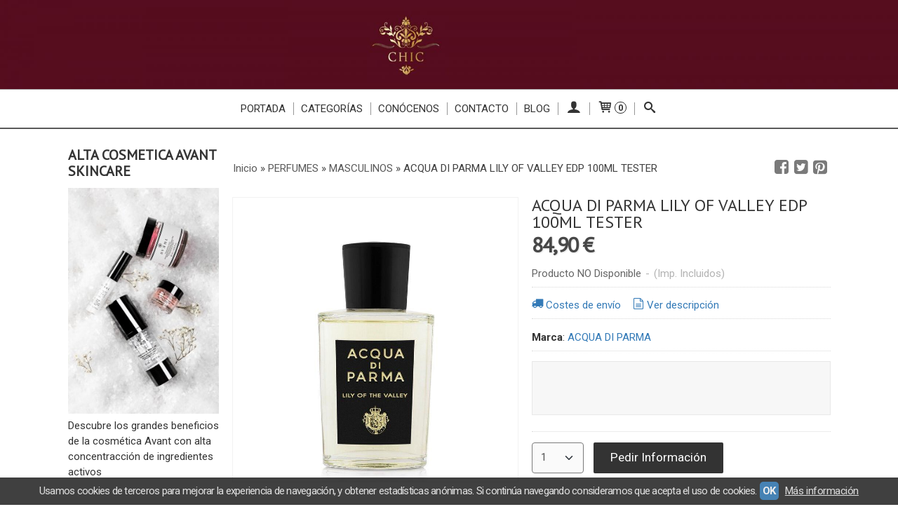

--- FILE ---
content_type: text/html; charset=utf-8
request_url: https://www.perfumeriaschic.com/p9269524-acqua-di-parma-lily-of-valley-edp-100ml-tester.html
body_size: 22329
content:
<!DOCTYPE html>
<html lang="es" class="shop desktop light header-image product-view column2 out-the-box system-page user-guest url-id-9269524">    <head prefix="og: http://ogp.me/ns# fb: http://ogp.me/ns/fb# product: http://ogp.me/ns/product#">
        <meta http-equiv="Content-Type" content="text/html; charset=utf-8" />
<meta name="viewport" content="width=device-width, initial-scale=1.0" />
<meta name="language" content="es" />
<meta name="description" content="LILY OF THE VALLEY EDP es una fragancia unisex nueva de ACQUA DI PARMA que combina el poderoso aroma de lirio de los valles con notas cítricas y vibrantes,..." />
<meta name="author" content="Perfumeria y Complementos CHIC" />
<meta name="google-site-verification" content="nrMcO67xlig2EvW5w3TZkF0MxTKqE6oWY5zl5TfThFc" />
<meta name="msvalidate.01" content="F42CFA9F8FFBD0BFFCAAB99D74E93BE1" />
<meta name="alexaVerifyID" content="" />
<meta name="p:domain_verify" content="" />
<meta property="og:determiner" content="a" />
<meta property="og:locale" content="es_ES" />
<meta property="og:type" content="product.item" />
<meta property="og:title" content="ACQUA DI PARMA LILY OF VALLEY EDP 100ML TESTER " />
<meta property="og:url" content="https://www.perfumeriaschic.com/p9269524-acqua-di-parma-lily-of-valley-edp-100ml-tester.html" />
<meta property="og:description" content="LILY OF THE VALLEY EDP es una fragancia unisex nueva de ACQUA DI PARMA que combina el poderoso aroma de lirio de los valles con notas cítricas y vibrantes, esta fragancia es sofisticada y fascinante con un aroma inolvidable y adictivo. Pertenece a..." />
<meta property="og:image" content="https://cdn.palbincdn.com/users/13253/images/ACQUA-DI-PARMA-LILY-OF-THE-VALLEY-EDP-TESTER-1643129537.jpg" />
<meta property="og:image:alt" content="ACQUA DI PARMA LILY OF VALLEY EDP 100ML TESTER online en perfumeriaschic.com" />
<meta property="og:image:width" content="780" />
<meta property="og:image:height" content="780" />
<meta property="product:price:amount" content="84.90" />
<meta property="product:price:currency" content="EUR" />
<meta property="product:sale_price:amount" content="84.90" />
<meta property="product:sale_price:currency" content="EUR" />
<meta property="product:availability" content="out of stock" />
<meta property="product:category" content="PERFUMES &gt;  MASCULINOS" />
<meta property="product:condition" content="new" />
<meta property="product:retailer_item_id" content="9269524" />
<meta property="product:brand" content="ACQUA DI PARMA" />
<meta property="fb:app_id" content="198335206866025" />
<meta name="twitter:site" content="@" />
<meta name="twitter:creator" content="@" />
<meta name="twitter:title" content="ACQUA DI PARMA LILY OF VALLEY EDP 100ML TESTER online en perfumeriaschic.com" />
<meta name="twitter:description" content="LILY OF THE VALLEY EDP es una fragancia unisex nueva de ACQUA DI PARMA que combina el poderoso aroma de lirio de los valles con notas cítricas y vibrantes, esta fragancia es sofisticada y fascinante con un aroma inolvidable y adictivo. Pertenece a la familia olfativa floral. Ha sido lanzada al mercado en el año 2021Disponible para COMPRAR al mejor precio en nuestra web. Este modelo en formato TESTER Notas:Salida: bergamota, grosellas negras y toronjaCorazón: lirio de los valles, jazmín, geranio y magnoliaFondo: almizcle y cedro100% original. Garantía perfumerías chic." />
<meta name="twitter:image" content="https://cdn.palbincdn.com/users/13253/images/ACQUA-DI-PARMA-LILY-OF-THE-VALLEY-EDP-TESTER-1643129537.jpg" />
<meta name="twitter:label1" content="PRICE" />
<meta name="twitter:data1" content="84,90 €" />
<meta name="twitter:label2" content="CATEGORY" />
<meta name="twitter:data2" content="MASCULINOS" />
<meta name="twitter:label3" content="STOCK" />
<meta name="twitter:data3" content="" />
<meta name="twitter:card" content="summary" />
<link rel="preconnect" href="https://cdn.palbincdn.com" />
<link crossorigin="anonymous" rel="preconnect" href="https://cdn.palbincdn.com" />
<link rel="preconnect" href="https://cdn-2.palbincdn.com" />
<link rel="dns-prefetch" href="https://cdn.palbincdn.com" />
<link rel="dns-prefetch" href="https://cdn-2.palbincdn.com" />
<link rel="dns-prefetch" href="//connect.facebook.net" />
<link rel="dns-prefetch" href="//www.facebook.com" />
<link rel="dns-prefetch" href="//static.ak.facebook.com" />
<link rel="dns-prefetch" href="//fbstatic-a.akamaihd.net" />
<link rel="dns-prefetch" href="//www.google.com" />
<link rel="dns-prefetch" href="//fonts.googleapis.com" />
<link rel="dns-prefetch" href="//apis.google.com" />
<link rel="dns-prefetch" href="//translate.google.com" />
<link rel="dns-prefetch" href="//translate.googleapis.com" />
<link rel="dns-prefetch" href="//stats.g.doubleclick.net" />
<link rel="dns-prefetch" href="//www.gstatic.com" />
<link rel="canonical" href="https://www.perfumeriaschic.com/p9269524-acqua-di-parma-lily-of-valley-edp-100ml-tester.html" />
<link rel="shortcut icon" type="image/x-icon" href="/users/13253/shop/favicon.ico" />
<link title="RSS Feed" rel="alternate" type="application/rss+xml" href="https://www.perfumeriaschic.com/blog/rss" />
<link rel="stylesheet" type="text/css" href="/css/jquery-ui/light/jquery-ui-art.min.css" />
<link rel="stylesheet" type="text/css" href="https://cdn.palbincdn.com/assets/XFlexSlider/flexslider.min.css" />
<link rel="stylesheet" type="text/css" href="https://cdn-2.palbincdn.com/themes/_premium/Minimal Luxe Wide/style.min.css" />
<link rel="stylesheet" type="text/css" href="https://cdn-2.palbincdn.com/css/shop-base.css?584" />
<link rel="stylesheet" type="text/css" href="https://cdn-2.palbincdn.com/css/form.css?584" />
<link rel="stylesheet" type="text/css" href="//fonts.googleapis.com/css?family=PT+Sans|Roboto:400,700&amp;subset=latin" />
<style type="text/css">
/*<![CDATA[*/
#colorbox,#cboxOverlay,#cboxWrapper{position:absolute;top:0;left:0;z-index:9999;overflow:hidden}#cboxWrapper{max-width:none}#cboxOverlay{position:fixed;width:100%;height:100%}#cboxMiddleLeft,#cboxBottomLeft{clear:left}#cboxContent{position:relative}#cboxLoadedContent{overflow:auto;-webkit-overflow-scrolling:touch}#cboxTitle{margin:0}#cboxLoadingOverlay,#cboxLoadingGraphic{position:absolute;top:0;left:0;width:100%;height:100%}#cboxPrevious,#cboxNext,#cboxClose,#cboxSlideshow{cursor:pointer}.cboxPhoto{float:left;margin:auto;border:0;display:block;max-width:none;-ms-interpolation-mode:bicubic}.cboxIframe{width:100%;height:100%;display:block;border:0}#colorbox,#cboxContent,#cboxLoadedContent{box-sizing:content-box;-moz-box-sizing:content-box;-webkit-box-sizing:content-box}#cboxOverlay{background:rgba(0,0,0,0.85)}#colorbox{outline:0}#cboxContent{background:#fff;overflow:hidden}.dark #cboxContent{background:#222}.cboxIframe{background:#fff}.dark .cboxIframe{background:#222}#cboxError{padding:50px;border:1px solid #ccc}#cboxLoadedContent{margin-bottom:40px}.cboxFullContent #cboxLoadedContent{margin-bottom:0px}#cboxTitle{position:absolute;bottom:4px;left:0;text-align:center;width:96%;color:#949494;padding:10px 2% 0px 2%}#cboxCurrent{position:absolute;bottom:9px;left:58px;color:#949494}#cboxLoadingOverlay{background:url(/assets/JColorBox/css/images/light/loading_background.png) no-repeat center center}#cboxLoadingGraphic{background:url(/assets/JColorBox/css/images/light/loading.gif) no-repeat center center}.dark #cboxLoadingOverlay{background:url(/assets/JColorBox/css/images/dark/loading_background.png) no-repeat center center}.dark #cboxLoadingGraphic{background:url(/assets/JColorBox/css/images/dark/loading.gif) no-repeat center center}#cboxPrevious:active,#cboxNext:active,#cboxSlideshow:active,#cboxClose:active{outline:0}#cboxSlideshow{bottom:4px;right:30px;color:#0092ef}#cboxPrevious{background-image:url(/assets/JColorBox/css/images/light/left-arrow.svg)}.dark #cboxPrevious{background-image:url(/assets/JColorBox/css/images/dark/left-arrow.svg)}#cboxNext{left:27px;background-image:url(/assets/JColorBox/css/images/light/right-arrow.svg)}.dark #cboxNext{background-image:url(/assets/JColorBox/css/images/dark/right-arrow.svg)}#cboxClose{top:10px;right:10px;background-image:url(/assets/JColorBox/css/images/light/close.svg);width:30px;height:30px}.dark #cboxClose{background-image:url(/assets/JColorBox/css/images/dark/close.svg)}.cbox-button{position:absolute;border:none;padding:0;margin:0;overflow:visible;width:auto;background-color:transparent;text-indent:-9999px;background-repeat:no-repeat;background-position:center center;-webkit-background-size:contain;background-size:contain}.cbox-button.cbox-nav-button{bottom:8px;left:0;background-size:contain;width:25px;height:20px}
/*]]>*/
</style>
<style type="text/css">
/*<![CDATA[*/
        .cboxZoom #cboxLoadedContent {cursor: zoom-in}
        .cboxZoom #cboxLoadedContent:after { font-family: "shop-icons"; content: '\f903'; position: absolute; top: 6px; left: 6px; color: rgba(255,255,255,0.75); z-index: 1; }
        .cboxZoom #cboxLoadedContent:before { content: ''; position: absolute; top: 0; left: 0; border-color: rgba(0,0,0,0.9) transparent transparent rgba(0,0,0,0.9); border-style: solid; border-width: 20px 20px 25px 25px; height: 0px; width: 0px; z-index: 1; }
        .cboxZoom .cboxPhotoZoom {position: absolute; top: 0; left: 0; width: 100%; height: 100%; background-repeat: no-repeat; background-position: center; background-size: cover; transition: transform .35s ease-out;}
/*]]>*/
</style>
<style type="text/css">
/*<![CDATA[*/
.shopping-cart-content table td{vertical-align:middle;padding:3px 0px;font-size:0.9em;border-bottom:1px dotted #ccc;border-bottom:1px dashed rgba(125,125,125,0.2) !important}.shopping-cart-content .shopping-cart-subtotal,.shopping-cart-content .shopping-cart-subtotal a{margin-top:4px;clear:both;text-align:right}
/*]]>*/
</style>
<style type="text/css">
/*<![CDATA[*/
.hideall .init-hidden {display:none} .hideall .init-invisible, .hideall .animated-hide.animated {visibility:hidden}
/*]]>*/
</style>
<style type="text/css">
/*<![CDATA[*/
.tlite{background:#111;color:white;font-family:sans-serif;font-size:0.8rem;font-weight:normal;text-decoration:none;text-align:left;padding:0.6em 0.75rem;border-radius:4px;position:absolute;opacity:0;visibility:hidden;transition:opacity 0.4s;white-space:nowrap;box-shadow:0 0.5rem 1rem -0.5rem black;z-index:1000;-webkit-backface-visibility:hidden}.tlite-table td,.tlite-table th{position:relative}.tlite-visible{visibility:visible;opacity:0.9}.tlite::before{content:' ';display:block;background:inherit;width:10px;height:10px;position:absolute;transform:rotate(45deg)}.tlite-n::before{top:-3px;left:50%;margin-left:-5px}.tlite-nw::before{top:-3px;left:10px}.tlite-ne::before{top:-3px;right:10px}.tlite-s::before{bottom:-3px;left:50%;margin-left:-5px}.tlite-se::before{bottom:-3px;right:10px}.tlite-sw::before{bottom:-3px;left:10px}.tlite-w::before{left:-3px;top:50%;margin-top:-5px}.tlite-e::before{right:-3px;top:50%;margin-top:-5px}
/*]]>*/
</style>
<style type="text/css">
/*<![CDATA[*/
select{background:#FAFAFA;-webkit-border-radius:4px;-moz-border-radius:4px;border-radius:4px;border:1px solid #7A7A7A;margin:0 auto;width:100%;padding:4px 0;color:#525252 !important;font-size:15px;font-family:Roboto, Arial, 'Arial Unicode MS', Helvetica, Sans-Serif;font-weight:normal;font-style:normal;text-shadow:none;margin:0px}body{font-size:15px;font-family:Roboto, Arial, 'Arial Unicode MS', Helvetica, Sans-Serif}#header-logo{text-align:center}.blockquote-border{border:1px solid #E8E8E8}.blockquote-background{background:#F7F7F7 url('images/postquote.png') no-repeat scroll;color:#424242;background-image:none}.blockquote-box{border:1px solid #E8E8E8;background:#F7F7F7 url('images/postquote.png') no-repeat scroll;color:#424242;background-image:none}.art-postcontent .blockquote-box a,.art-postcontent .blockquote-box a.featured-product-title-link,.art-postcontent .blockquote-box a.featured-product-title-link:visited,.art-postcontent .blockquote-box a.featured-product-title-link:hover,.art-postcontent .blockquote-box h1,.art-postcontent .blockquote-box h2,.art-postcontent .blockquote-box h3,.art-postcontent .blockquote-box h4,.art-postcontent .blockquote-background h5,.art-postcontent .blockquote-box h6{color:#424242}.art-postcontent .blockquote-background a,.art-postcontent .blockquote-background a.featured-product-title-link,.art-postcontent .blockquote-background a.featured-product-title-link:visited,.art-postcontent .blockquote-background a.featured-product-title-link:hover,.art-postcontent .blockquote-background h1,.art-postcontent .blockquote-background h2,.art-postcontent .blockquote-background h3,.art-postcontent .blockquote-background h4,.art-postcontent .blockquote-background h5,.art-postcontent .blockquote-background h6{color:#424242}div.form fieldset{border:1px solid #E8E8E8}.ui-dialog-titlebar.ui-widget-header{border:1px solid #E8E8E8;background:#F7F7F7 url('images/postquote.png') no-repeat scroll;color:#424242;background-image:none}.ui-accordion-header-icon,.ui-accordion-header .ui-icon{float:right}.ui-accordion-content{border:1px solid #E8E8E8;padding:1em 0.5em;border-top:none}h3.ui-accordion-header,h4.ui-accordion-header{border:1px solid #E8E8E8;background:#F7F7F7 url('images/postquote.png') no-repeat scroll;color:#424242;background-image:none;margin:0px;padding:0px;padding:10px}body #cboxContent{background:#FFFFFF}body #cboxLoadedContent{background:#FFFFFF}body .ui-widget-content{background:#FFFFFF}body .ui-dialog{background:#FFFFFF;background-image:none}body .ui-dialog .ui-dialog-content{background:#FFFFFF}.art-postcontent a.h4-link-color,.art-postcontent a.h4-link-color:visited,.art-postcontent a.h4-link-color:hover{color:#333333}.art-postcontent a.h5-link-color,.art-postcontent a.h5-link-color:visited,.art-postcontent a.h5-link-color:hover{color:#333333}.art-nav{border-top:1px solid #aaa}.column2 .art-post{padding-right:0px;margin-right:0px}.pal-tabs-nav{border-top:0px}.ui-widget-content{border:0px}.art-pager .active{color:#fff !important}.art-vmenublockcontent,.art-blockcontent{padding:5px 0px 10px 0px;margin:0 auto}.art-block,.art-vmenublock{margin-bottom:30px}
/*]]>*/
</style>
<style type="text/css">
/*<![CDATA[*/
#row_billing_vat_number_checkout{display:none}
/*]]>*/
</style>
<style type="text/css">
/*<![CDATA[*/
.back-to-top{position:fixed;bottom:2.5em;right:0px;text-decoration:none;color:#000000;background-color:rgba(235, 235, 235, 0.80);font-weight:700;font-size:2em;padding:10px;display:none;border-radius:4px 0px 0px 4px}.back-to-top:hover{background-color:rgba(135, 135, 135, 0.50)}
/*]]>*/
</style>
<style type="text/css">
/*<![CDATA[*/
#cookieAlert{margin:0px;padding:0px;position:fixed;vertical-align:baseline;width:100%;z-index:99999;background:#333;background:rgba(0,0,0,0.75);color:#e0e0e0}.cookieAlertInner{display:block;padding:10px 10px !important;margin:0px;text-align:center;vertical-align:baseline;background:0}.cookieAlertInner .cookieAlertText{margin-bottom:20px !important;font-weight:400 !important;letter-spacing:-0.05em}.cookieAlertInner a.cookieAlertOkButton{padding:4px;background:#4682B4;text-decoration:none;color:#eee;border-radius:5px;letter-spacing:-0.03em}.cookieAlertInner a.cookieAlertLearnMore{padding-left:5px;text-decoration:underline;color:#ddd;letter-spacing:-0.03em}#cookieAlert{bottom:0px}
/*]]>*/
</style>
<script type="text/javascript" src="https://cdn.palbincdn.com/js/jquery/jquery-1.9.1.min.js"></script>
<script type="text/javascript" src="https://cdn.palbincdn.com/js/jquery/jquery-ui-1.9.2.custom.min.js"></script>
<script type="text/javascript" src="https://www.googletagmanager.com/gtag/js?id=UA-61960836-1" async="async"></script>
<script type="text/javascript" src="https://cdn.palbincdn.com/assets/LazySizes/lazysizes.min.js" async="async"></script>
<script type="text/javascript" src="https://www.paypal.com/sdk/js?client-id=AWk3NbLfbmu_mhqaCX5AqFR1-yTCw_oqql40iBqVwJ2tZ8c_z3hcsR1exaML9nAK6lxzfjEJvOQ-K71T&amp;currency=EUR&amp;components=messages"></script>
<script type="text/javascript">
/*<![CDATA[*/
            <!-- Global site tag (gtag.js)-->
            window.dataLayer = window.dataLayer || [];
            function gtag(){dataLayer.push(arguments);}
            gtag('js', new Date());
			gtag('set', 'user_properties', {})
			gtag('set', 'user_data', {"phone_number":"+34","address":{"first_name":"Guest","last_name":"Guest"}})
            gtag('config', 'AW-954885824', {});
            gtag('config', 'UA-61960836-1', {"groups":"analytics"});
$(document).on('product.priceChanged',function(){if($('#PP-pay-in-3-widget')!==undefined)$('#PP-pay-in-3-widget').attr('data-pp-amount',$("#product-main-price").html().split("&nbsp")[0].replace(/\./g,"").replace(/,/g,"."))})
function checkIframePP(){var ifr=$("#PP-pay-in-3-widget>span>iframe");if(ifr.length&&ifr.attr("style").includes("opacity")){ifr.css("opacity","1");ifr.css("pointer-events","auto")}else setTimeout(checkIframePP,500)};setTimeout(checkIframePP,500)
document.documentElement.className+=' hideall'
var setHMenuOpenDirection=function(a){return(function(a){setTimeout(function(){setHMenuOpenDirection(a)},1)})}(jQuery),setPopupVMenuOpenDirection=function(b){return(function(b){setTimeout(function(){setPopupVMenuOpenDirection(b)},1)})}(jQuery),fixPopupVMenu=function(c){return(function(c){setTimeout(function(){fixPopupVMenu(c)},1)})}(jQuery),setOpenSubmenuWithNoReload=function(d){return(function(d){setTimeout(function(){setOpenSubmenuWithNoReload(d)},1)})}(jQuery),setOpenSubmenuWithHover=function(d){return(function(d){setTimeout(function(){setOpenSubmenuWithHover(d)},1)})}(jQuery),responsiveDesign=1;$(document).ready(function(){$.ajax({dataType:"script",cache:true,url:"https://cdn-2.palbincdn.com/themes/_premium/Minimal Luxe Wide/script.min.js"}).done(function(script,textStatus){if(false)$.ajax({dataType:"script",cache:true,url:"https://cdn-2.palbincdn.com/themes/_premium/Minimal Luxe Wide/script.responsive.min.js"})})})
/*]]>*/
</script>
<title>ACQUA DI PARMA LILY OF VALLEY EDP 100ML TESTER online en perfumeriaschic.com</title>
<!-- Hide Elements Trick -->
<link as="font" crossorigin="anonymous" rel="preload" href="https://cdn-2.palbincdn.com/css/iconSet/basic-shop-icons/fonts/shop-icons.woff?450" /><link href='https://cdn-2.palbincdn.com/css/iconSet/basic-shop-icons/style.css?584' rel='stylesheet' rel='preload' as='style'>
    </head>

    <body><script type="text/javascript">
/*<![CDATA[*/
function activateTab(artTab, tab) {
				artTab.tabs('option', 'active', artTab.find(tab.prop('tagName')).index(tab));
		   }
/*]]>*/
</script>

				<div id="art-main">
    
    
<div class="header-wrapper">    <header class="art-header header-auto">        		<h2 title="ACQUA DI PARMA LILY OF VALLEY EDP 100ML TESTER online en perfumeriaschic.com" class="shop-header-image"><a href="/" title="Perfumeria y Complementos CHIC" class="shop-header-image-link"> <img src="https://cdn-2.palbincdn.com/users/13253/shop/header_image?2570611186" alt="Perfumeria y Complementos CHIC" class="shop-header-image-img"/>  </a></h2>
	    </header></div><nav class="pal-main-nav art-nav">	<div class="art-nav-inner">				<ul class="art-hmenu" id="shop-menu">
<li id="item-portada"><a href="/">Portada</a></li>
<li id="item-categorias"><a href="javascript:void(0)">Categorías</a>
<ul>
<li><a href="/c328441-ofertas-semanales.html">OFERTAS</a></li>
<li><a href="/c424525-ofertas-por-menos-de-10.html">OFERTAS A MENOS DE 10€</a></li>
<li><a href="/c135344-perfumes.html">PERFUMES</a>
<ul>
<li><a href="/c135346-masculinos.html">MASCULINOS</a></li>
<li><a href="/c135347-femeninos.html">FEMENINOS</a></li>
<li><a href="/c137586-miniaturas.html">MINIATURAS</a></li>
<li><a href="/c260042-perfumes-precios-outlet.html">PERFUMES PRECIOS OUTLET </a></li>
<li><a href="/c276461-perfumes-tester.html">PERFUMES TESTER</a>
<ul>
<li><a href="/c369086-testers-masculinos.html">TESTERS MASCULINOS </a></li>
<li><a href="/c369087-testers-femeninos.html">TESTERS FEMENINOS</a></li>
</ul>
</li>
<li><a href="/c462392-perfumes-nicho.html">PERFUMES NICHO </a></li>
<li><a href="/c463882-decants.html">DECANTS</a></li>
<li><a href="/c475632-perfumes-descatalogados.html">PERFUMES DESCATALOGADOS</a></li>
</ul>
</li>
<li><a href="/c136924-cosmetica.html">COSMETICA</a>
<ul>
<li><a href="/c325406-chanel.html">CHANEL</a></li>
<li><a href="/c332782-biotherm.html">BIOTHERM</a></li>
<li><a href="/c334252-clarins.html">CLARINS</a></li>
<li><a href="/c502308-avant-skincare.html">AVANT SKINCARE</a></li>
<li><a href="/c576083-3ina-cosmetics.html">3INA COSMETICS</a></li>
<li><a href="/c577426-filorga-laboratoires-paris.html">FILORGA LABORATOIRES PARIS</a></li>
<li><a href="/c577427-collistar-milano.html">COLLISTAR MILANO</a></li>
<li><a href="/c577536-lancome-paris.html">LANCOME PARIS</a></li>
<li><a href="/c580066-nuxe.html">NUXE </a></li>
<li><a href="/c581423-mary-kay.html">MARY KAY</a></li>
<li><a href="/c581819-lancaster.html">LANCASTER</a></li>
</ul>
</li>
<li><a href="/c173824-relojes-mr-boho.html">RELOJES MR. BOHO</a>
<ul>
<li><a href="/c174152-serie-gomato.html">SERIE GOMATO</a></li>
<li><a href="/c204064-metallic.html">METALLIC</a></li>
<li><a href="/c291149-serie-acetate.html">SERIE ACETATE</a></li>
</ul>
</li>
<li><a href="/c174176-tarjeteros-secrid.html">TARJETEROS SECRID</a>
<ul>
<li><a href="/c174215-miniwallet.html">MINIWALLET</a></li>
<li><a href="/c174508-twinwallet.html">TWINWALLET</a></li>
<li><a href="/c186568-slimwallet.html">SLIMWALLET</a></li>
</ul>
</li>
<li><a href="/c232050-carteras-exentri.html">CARTERAS EXENTRI</a></li>
<li><a href="/c237597-gafas-de-sol.html">GAFAS DE SOL</a>
<ul>
<li><a href="/c198345-gafas-de-sol-trece.html">GAFAS DE SOL TRECE</a></li>
<li><a href="/c237600-gafas-de-sol-maltessa.html">GAFAS DE SOL MALTESSA</a></li>
</ul>
</li>
<li><a href="/c532019-cuidado-personal.html">CUIDADO PERSONAL</a></li>
</ul>
</li>
<li id="item-conocenos"><a href="javascript:void(0)">Conócenos</a>
<ul>
<li><a href="/b7204-quienes-somos.html">QUIENES SOMOS</a></li>
<li><a href="/b7206-que-ofrecemos.html">QUE OFRECEMOS</a></li>
<li><a href="/b7207-por-que-comprarnos-a-nosotros.html">POR QUE COMPRARNOS A NOSOTROS</a></li>
</ul>
</li>
<li id="item-contacto"><a href="/site/contact">Contacto</a></li>
<li id="item-blog"><a href="/blog">Blog</a>
<ul>
<li><a href="/blog/c2255-complementos.html">Complementos</a></li>
<li><a href="/blog/c2257-cosmeticos.html">Cosmeticos</a></li>
<li><a href="/blog/c2258-perfumeria.html">Perfumeria</a></li>
</ul>
</li>
<li class="user-top-menu-separator"><span></span></li>
<li class="customer-account-menu customer-shop-menu"><a class="customer-shop-menu" aria-label="Mi Cuenta" href="/login"><span class="customer-account icon-user shop-menu-icon"></span> <span class="customer-account-label customer-shop-menu-label">Mi Cuenta</span></a>
<ul>
<li><a href="/login">Acceder</a></li>
<li><a href="/register">Registrarse</a></li>
</ul>
</li>
<li class="shopping-cart-menu customer-shop-menu"><a class="customer-shop-menu" aria-label="Carrito" href="/shoppingcart/view"><span class="customer-shopping-cart icon-cart shop-menu-icon"></span><span class="customer-shopping-cart-counter">0</span> <span class="customer-shopping-cart-label customer-shop-menu-label">Carrito</span></a>
<ul>
<li id="shopping-cart-menu-subtotal"><a href="/shoppingcart/view">Total:&nbsp;<strong>0,00 €</strong></a></li>
<li class="shopping-cart-menu-links"><a href="/shoppingcart/view"><strong>Ver Carrito</strong></a></li>
</ul>
</li>
<li class="customer-search-menu customer-shop-menu"><a class="customer-search-menu-link customer-shop-menu" aria-label="Buscar..." href="javascript:void(0)"><span class="customer-search icon-search shop-menu-icon"></span> <span class="customer-search-label customer-shop-menu-label">Buscar...</span></a>
<ul>
<li class="customer-search-menu-form-wrapper"><a class="customer-search-menu-form-link" aria-label="Buscar" href="javascript:void(0)"><form id="menu-search-form" class="art-search focusmagic" action="/product/index" method="get"><input placeholder="Buscar..." id="menu-search-input" size="24" aria-label="Buscar..." type="text" value="" name="searchbox" /><button type="submit" id="menu-search-input-button" class="icon-search" name=""></button></form></a></li>
</ul>
</li>
</ul>

	</div></nav>
    <div id="sheet-content" class="art-sheet clearfix">
        
        <div class="art-layout-wrapper">        <div class="art-content-layout column2">
        <div class="art-content-layout-row">
            <aside class="art-layout-cell art-sidebar1 ">
                <div class="art-block clearfix" id="lateral-banner-49569">
<div class="art-blockheader">
<span id = "lateral-banner-49569_title" class="t">ALTA COSMETICA   AVANT SKINCARE </span>
</div>
<div class="art-blockcontent">
<div class="banner-lateral-wrapper banner-textimage">
    <a href='https://www.perfumeriaschic.com/c502308-avant-skincare.html' target='_self'>        <img class="banner-lateral-image lazyload blur-up" data-srcset="https://cdn.palbincdn.com/users/13253/images/AV056-AV069-AV037-AV059-winter-ambient-small-1629655702@x512.jpeg 512w, https://cdn.palbincdn.com/users/13253/images/AV056-AV069-AV037-AV059-winter-ambient-small-1629655702@x256.jpeg 256w, https://cdn.palbincdn.com/users/13253/images/AV056-AV069-AV037-AV059-winter-ambient-small-1629655702@x128.jpeg 128w" data-sizes="auto" data-src="https://cdn.palbincdn.com/users/13253/images/AV056-AV069-AV037-AV059-winter-ambient-small-1629655702.jpeg" src="https://cdn.palbincdn.com/users/13253/images/AV056-AV069-AV037-AV059-winter-ambient-small-1629655702@x128--f[gb].jpeg" alt="ALTA COSMETICA   AVANT SKINCARE " />    </a>    <div class='banner-lateral-text'>Descubre los grandes beneficios de la cosmética Avant con alta concentracción de ingredientes activos 
</div></div></div>
</div>                <div class="art-vmenublock clearfix" id="Categories">
<div class="art-vmenublockheader">
<span id = "Categories_title" class="t">Categorías</span>
</div>
<div class="art-vmenublockcontent">
<ul class="art-vmenu" id="categories-vmenu">
<li><a href="/c328441-ofertas-semanales.html">OFERTAS</a></li>
<li><a href="/c424525-ofertas-por-menos-de-10.html">OFERTAS A MENOS DE 10€</a></li>
<li><a href="/c135344-perfumes.html">PERFUMES</a></li>
<li><a href="/c136924-cosmetica.html">COSMETICA</a></li>
<li><a href="/c173824-relojes-mr-boho.html">RELOJES MR. BOHO</a></li>
<li><a href="/c174176-tarjeteros-secrid.html">TARJETEROS SECRID</a></li>
<li><a href="/c232050-carteras-exentri.html">CARTERAS EXENTRI</a></li>
<li><a href="/c237597-gafas-de-sol.html">GAFAS DE SOL</a></li>
<li><a href="/c532019-cuidado-personal.html">CUIDADO PERSONAL</a></li>
</ul></div>
</div><div class="art-block clearfix" id="BrandSelector">
<div class="art-blockheader">
<span id = "BrandSelector_title" class="t">Marcas</span>
</div>
<div class="art-blockcontent">
<div id="brands-form-wrapper">
    <form id="brands-form" action="/brand/view" method="GET">        <select required="required" title="Elige tu marca favorita." id="brands-dropdown" class="art-select" onchange="js:$(this).parents(&quot;#brands-form&quot;).find(&quot;.art-button&quot;).val(&quot;Cargando...&quot;);this.form.submit();" aria-labelledby="BrandSelector_title" aria-label="Selector de marca" name="id">
<option value="">Selecciona una Marca</option>
<option value="149418">3INA COSMETICS</option>
<option value="96778">4711</option>
<option value="131059">ABERCOMBIE &amp; FITCH</option>
<option value="92476">ACQUA DI PARMA</option>
<option value="129043">ADIDAS</option>
<option value="32935">Adolfo Dominguez</option>
<option value="137280">AGATHO</option>
<option value="147655">AJMAL</option>
<option value="150795">AKRO</option>
<option value="147068">AL HARAMAIN </option>
<option value="61665">ALAIA</option>
<option value="125768">ALEXANDRE. J</option>
<option value="127086">AMOUAGE</option>
<option value="43657">ANGEL SCHLESSER</option>
<option value="92499">ANNICK GOUTAL</option>
<option value="129357">APOTHEKE DE RUY</option>
<option value="83256">AQUA DI PARMA</option>
<option value="136791">ARAMIS</option>
<option value="150415">ARGOS</option>
<option value="106113">ARISTOCRAZY</option>
<option value="33910">ARMAND BASI</option>
<option value="32906">Armani</option>
<option value="141421">ATELIER DES ORS</option>
<option value="90721">ATKINSONS</option>
<option value="119066">AVANT SKINCARE</option>
<option value="128651">AXE</option>
<option value="33175">AZZARO</option>
<option value="33934">Balenciaga</option>
<option value="150377">BENETTON</option>
<option value="150637">BILLIE EILISH</option>
<option value="32932">biotherm</option>
<option value="150060">BOADICEA THE VICTORIOUS</option>
<option value="137439">BOIS 1920</option>
<option value="148513">BOND NO.9 NEW YORK</option>
<option value="149472">BORTNIKOFF</option>
<option value="150615">BOTANICAE</option>
<option value="88238">BOTTEGA VENETA</option>
<option value="73207">BOUCHERON</option>
<option value="53036">BRITNEY SPEARS</option>
<option value="32921">Burberry</option>
<option value="32936">BVLGARI</option>
<option value="150376">BYREDO</option>
<option value="32920">CACHAREL</option>
<option value="32898">Calvin Klein</option>
<option value="121213">CARNER BARCELONA</option>
<option value="32891">CAROLINA HERREA</option>
<option value="32901">Carolina Herrera</option>
<option value="32897">CAROLNA HERRERA</option>
<option value="105944">CARON</option>
<option value="147099">CARTHUSIA </option>
<option value="34755">CARTIER</option>
<option value="32937">CERRUTI</option>
<option value="146200">CHABAUD MAISON DE PARFUM</option>
<option value="32908">CHANEL</option>
<option value="32916">CHLOE</option>
<option value="140200">CHOPARD</option>
<option value="32993">CINTURONES</option>
<option value="73524">CLARINS</option>
<option value="41511">Clinique</option>
<option value="96803">CLIVE CHRISTIAN</option>
<option value="115819">COACH</option>
<option value="139432">COLLISTAR</option>
<option value="64064">COMME DES GARCONS</option>
<option value="109513">COMPTOIR SUD PACIFIQUE</option>
<option value="48841">COURRÈGES</option>
<option value="92295">CREED</option>
<option value="32938">Custo Barcelona</option>
<option value="137425">DANIEL JOSIER</option>
<option value="32940">DAVIDOFF</option>
<option value="96777">DESIGUAL</option>
<option value="32899">DIESEL</option>
<option value="32926">DIOR</option>
<option value="150796">DIPTYQUE</option>
<option value="32911">DKNY</option>
<option value="78056">DNKY</option>
<option value="150327">DS&amp;DURGA</option>
<option value="105878">DSQUARED2</option>
<option value="78058">DUNHILL</option>
<option value="139228">DUSITA</option>
<option value="122930">EIGHT &amp; BOB</option>
<option value="122209">EL GANSO</option>
<option value="32922">ELIE SAAB</option>
<option value="53322">ELIZABETH ARDEN</option>
<option value="96786">EMANUEL UNGARO</option>
<option value="34887">ESCADA</option>
<option value="131934">ESCENTRIC MOLECULES</option>
<option value="150635">ESSENTIAL PARFUMS</option>
<option value="34888">Estee Lauder</option>
<option value="133183">ETAT LIBRE D´ORANGE</option>
<option value="96772">ETRO</option>
<option value="140201">EVODY</option>
<option value="147305">FILORGA LABORATOIRES PARIS</option>
<option value="109516">FLORIS</option>
<option value="129563">FRANCESCA BIANCHI</option>
<option value="133152">FRANCK BOCLET</option>
<option value="147301">FRAPIN</option>
<option value="146293">FREDERIC MALLE</option>
<option value="150537">FUGAZZI</option>
<option value="134800">GARNIER</option>
<option value="96448">GIANFRANCO FERRE</option>
<option value="150471">GIORGIO </option>
<option value="34845">GIORGIO ARMANI</option>
<option value="32902">GIVENCHY</option>
<option value="146980">GRITTI VENETIA</option>
<option value="32907">GUCCI</option>
<option value="41575">GUERLAIN</option>
<option value="146741">GUISADA</option>
<option value="138528">GUY LAROCHE</option>
<option value="134931">HACKETT</option>
<option value="149342">HAUTE FRAGRANCE COMPANY </option>
<option value="32886">HERMES</option>
<option value="117926">HISTOIRES DE PARFUMS</option>
<option value="139023">HOLLISTER</option>
<option value="129114">HOUBIGANT </option>
<option value="32889">HUGO BOSS</option>
<option value="92681">INITIO</option>
<option value="33198">ISSEY MIYAKE</option>
<option value="67936">IVES SAINT LAURENT</option>
<option value="96334">JEAN LUIS SCHERRER</option>
<option value="32887">JEAN PAUL GAULTIER</option>
<option value="146201">JEROBOAM</option>
<option value="32909">Jesús del Pozo</option>
<option value="96783">JIL SANDER</option>
<option value="75982">JIMMY CHOO</option>
<option value="147042">JO MALONE LONDON</option>
<option value="34844">JOOP</option>
<option value="146250">JOUSSET</option>
<option value="48854">JUICY COUTURE</option>
<option value="105945">JULIETTE HAS A GUN</option>
<option value="135356">JUSTIN BIEBER</option>
<option value="147283">KAJAL</option>
<option value="73030">KARL LAGERFELD</option>
<option value="32914">KENZO</option>
<option value="142710">KILIAN</option>
<option value="32924">Lacoste</option>
<option value="150358">LALIQUE</option>
<option value="71987">LANCASTER</option>
<option value="32915">LANCOME</option>
<option value="92384">LANVIN</option>
<option value="73097">LAURA BIAGIOTTI</option>
<option value="150846">LENGLING MUNICH</option>
<option value="134235">LIQUIDES IMAGINAIRES</option>
<option value="32900">Loewe</option>
<option value="32913">LOLITA LEMPICKA</option>
<option value="150246">LORENZO VILLORESI FIRENZE</option>
<option value="104015">L´OCCITANE</option>
<option value="111817">M. MICALLEF</option>
<option value="150244">MAISON CRIVELLI</option>
<option value="54399">MALTESSA</option>
<option value="93144">MANCERA</option>
<option value="62531">MANDARINA DUCK</option>
<option value="150571">MARC ANTOINE BARROIS</option>
<option value="35016">MARC JACOBS</option>
<option value="92411">MARLY</option>
<option value="150808">MARY KAY</option>
<option value="138226">MASQUE MILANO</option>
<option value="136591">MAUBOUSSIN</option>
<option value="123251">MEMO PARIS</option>
<option value="140215">MENDITTOROSA</option>
<option value="92253">MERCHANT OF VENICE</option>
<option value="135911">MICHAEL KORS</option>
<option value="100200">MICKAEL KORS</option>
<option value="148171">MILLER HARRIS </option>
<option value="72457">MIU MIU</option>
<option value="113419">MOLINAR</option>
<option value="126744">MOLINARD</option>
<option value="95657">MONTALE</option>
<option value="67029">MONTBLANC</option>
<option value="139882">MORESQUE</option>
<option value="45506">MOSCHINO</option>
<option value="40839">MR. BOHO</option>
<option value="150951">NABEEL PERFUME</option>
<option value="138208">NAOMI GOODSIR</option>
<option value="32930">NARCISO RODRIGUEZ</option>
<option value="104111">NASOMATTO</option>
<option value="111654">NASSOMATTO</option>
<option value="137457">NIGHTOLOGY </option>
<option value="32965">NIKOS</option>
<option value="34484">NINA RICCI</option>
<option value="134850">NISHANE</option>
<option value="129044">NIVEA</option>
<option value="139430">NUXE PARIS</option>
<option value="149272">OFFICINA DELLE ESSENZE</option>
<option value="148570">OLFACTIVE STUDIO</option>
<option value="148400">OLFACTIVO STUDIO</option>
<option value="146092">ORLOV PARIS</option>
<option value="146972">ORMONDE JAYNE</option>
<option value="128228">ORTO PARISI</option>
<option value="76290">PACHA</option>
<option value="32885">PACO RABANNE</option>
<option value="131258">PALOMA PICASSO</option>
<option value="140449">PANTHEON ROMA</option>
<option value="122842">PARFUMS DE MARLY</option>
<option value="92682">PENHALIGON´S</option>
<option value="123155">PEPE JEANS </option>
<option value="92247">PERRIS MONTE CARLO</option>
<option value="134827">PHILIPP PLEIN</option>
<option value="92251">POLICE</option>
<option value="32904">Prada</option>
<option value="32890">RALPH LAUREN</option>
<option value="137997">RALPH LAURENT</option>
<option value="147356">RAMON MONEGAL</option>
<option value="149344">REGALIEN</option>
<option value="105931">REMINISCENCE</option>
<option value="139417">REPLICA MAISON MARGIELA</option>
<option value="150943">ROBERT PIGUET</option>
<option value="33933">ROBERTO CAVALLI</option>
<option value="48840">Roberto Verino</option>
<option value="32912">ROCHAS</option>
<option value="96301">ROGER &amp; GALLET</option>
<option value="149475">ROJA PARFUMS</option>
<option value="149913">ROOM 1015</option>
<option value="136565">ROSENDO MATEU</option>
<option value="73115">SALVATORE FERRAGAMO</option>
<option value="134724">SCALPERS</option>
<option value="41050">SECRID</option>
<option value="113566">SERGE LUTENS</option>
<option value="112517">SHISEIDO</option>
<option value="148542">SIMONE ANDREOLI</option>
<option value="34175">SISLEY</option>
<option value="88708">SKINCEUTICALS</option>
<option value="137438">SOSPIRO</option>
<option value="127035">STARCK PARIS</option>
<option value="148429">STEPHANE HUMBERT LUCAS</option>
<option value="146292">THAMEEN</option>
<option value="113926">THE DIFFERENT COMPANY</option>
<option value="149490">THE HARMONIST</option>
<option value="108272">THE HOUSE OF OUD</option>
<option value="150893">THE SPIRIT OF DUBAI</option>
<option value="32905">THIERRY MUGLER</option>
<option value="149489">THOMAS KOSMALA</option>
<option value="70052">TIFFANY</option>
<option value="117992">TIZIANA TERENZI</option>
<option value="121627">TOM FORD</option>
<option value="32929">Tommy Hilfiger</option>
<option value="146072">TONI CABAL</option>
<option value="32928">TOUS</option>
<option value="45504">TRECE</option>
<option value="132426">TRUSSARDI</option>
<option value="139870">UNIQUE&#039;E LUXURY</option>
<option value="117114">V CANTO</option>
<option value="62672">VALENTINO</option>
<option value="120713">VALMONT</option>
<option value="41612">VAN CLEEF &amp; ARPELS</option>
<option value="32927">Versace</option>
<option value="62517">victorio &amp; lucchino</option>
<option value="85990">VIKTOR &amp; ROLF</option>
<option value="131065">XERJOFF</option>
<option value="32910">YVES SAINT LAURENT</option>
<option value="73675">ZADIG &amp; VOLTAIRE</option>
</select>        <span class="art-button-wrapper">
            <input class="art-button" type="submit" value=" Buscar por Marca"/>
        </span>
    </form></div></div>
</div><div class="art-block clearfix" id="FreeShipmentNotifier">
<div class="art-blockheader">
<span id = "FreeShipmentNotifier_title" class="t">Costes de Envío</span>
</div>
<div class="art-blockcontent">

<a class="free-shipping-link colorbox-ajax" aria-label="Ver detalle del coste de envio" href="/site/freeShippingCostsTable"><span class="icon-truck free-shipping-icon"></span></a><div class="free-sipping-details">    <a class="colorbox-ajax free-shipping-price" href="/site/freeShippingCostsTable">GRATIS *</a>    <a class="colorbox-ajax free-shipping-note" href="/site/freeShippingCostsTable">Consultar Destinos</a></div>
</div>
</div><div class="art-block clearfix" id="ShoppingCart">
<div class="art-blockheader">
<span id = "ShoppingCart_title" class="t">Tu Carrito (0)</span>
</div>
<div class="art-blockcontent">
<div class="shopping-cart-content">
        El carrito de la compra está vacío</div></div>
</div><div class="art-block clearfix" id="SocialNetworks">
<div class="art-blockheader">
<span id = "SocialNetworks_title" class="t">Redes Sociales</span>
</div>
<div class="art-blockcontent">
<div id="social-networks">
    </div>
</div>
</div>                            </aside>
            <main class="art-layout-cell art-content" id="content">
                


<article id="product-sheet" class="art-post art-article">
    <div class="art-postmetadataheader clearfix responsive-phone-hidden">
        <div class="art-postheadericons art-metadata-icons">
            <div id="breadcrumbs">
                <div itemscope="itemscope" itemtype="http://schema.org/BreadcrumbList">
<span itemprop="itemListElement" itemscope="itemscope" itemtype="http://schema.org/ListItem"><a itemprop="item" href="/"><span itemprop="name">Inicio</span></a><meta itemprop="position" content="1" /></span> &raquo; <span itemprop="itemListElement" itemscope="itemscope" itemtype="http://schema.org/ListItem"><a itemprop="item" href="https://www.perfumeriaschic.com/c135344-perfumes.html"><span itemprop="name">PERFUMES</span></a><meta itemprop="position" content="2" /></span> &raquo; <span itemprop="itemListElement" itemscope="itemscope" itemtype="http://schema.org/ListItem"><a itemprop="item" href="https://www.perfumeriaschic.com/c135346-masculinos.html"><span itemprop="name"> MASCULINOS</span></a><meta itemprop="position" content="3" /></span> &raquo; <span>ACQUA DI PARMA LILY OF VALLEY EDP 100ML TESTER </span></div>            </div>
            <div id="product-share">
                <a class="product-share-button share-facebook icon-facebook-squared" rel="nofollow" target="_blank" onClick="window.open(this.getAttribute(&#039;data-url&#039;) || this.href, this.target, &#039;width=800,height=400&#039;); return false;" data-url="/product/share?product_id=9269524&amp;socialNetwork=facebook" title="Share in facebook" href="#"><img src="/images/icons/social/20/transparent.png" alt="Share in facebook" /></a><a class="product-share-button share-twitter icon-twitter-squared" rel="nofollow" target="_blank" onClick="window.open(this.getAttribute(&#039;data-url&#039;) || this.href, this.target, &#039;width=800,height=400&#039;); return false;" data-url="/product/share?product_id=9269524&amp;socialNetwork=twitter" title="Share in twitter" href="#"><img src="/images/icons/social/20/transparent.png" alt="Share in twitter" /></a><a class="product-share-button share-pinterest icon-pinterest-squared" rel="nofollow" target="_blank" onClick="window.open(this.getAttribute(&#039;data-url&#039;) || this.href, this.target, &#039;width=800,height=400&#039;); return false;" data-url="/product/share?product_id=9269524&amp;socialNetwork=pinterest" title="Share in pinterest" href="#"><img src="/images/icons/social/20/transparent.png" alt="Share in pinterest" /></a>            </div>
        </div>
    </div>
    <br class="br-space responsive-phone-hidden"/>
    <div class="art-postcontent art-postcontent-0 clearfix product-inner-view product-inner-normal-view">
    <div class="art-content-layout-wrapper">
        <div class="art-content-layout">
            <div class="art-content-layout-row responsive-layout-row-2">
                <div id="product-image-cell" class="art-layout-cell">

                                        <div id="product-image-wrapper">
                        <a id="product-image-link" class="link-block" target="_blank" href="https://cdn.palbincdn.com/users/13253/images/ACQUA-DI-PARMA-LILY-OF-THE-VALLEY-EDP-TESTER-1643129537.jpg"><img id="product-image" src="https://cdn.palbincdn.com/users/13253/images/ACQUA-DI-PARMA-LILY-OF-THE-VALLEY-EDP-TESTER-1643129537.jpg" alt="ACQUA DI PARMA LILY OF VALLEY EDP 100ML TESTER " /></a>                        <p class="product-tag-wrapper">
                                                    </p>
                        <div class="product-image-ribbon product-image-ribbon-notavailable">No Disponible</div>
                    </div>
                    <div id="product-image-gallery">
                        <a id="product-gallery-13909177" class="product-gallery product-image-thumbnail-link featured-image" rel="product-gallery" href="https://cdn.palbincdn.com/users/13253/images/ACQUA-DI-PARMA-LILY-OF-THE-VALLEY-EDP-TESTER-1643129537.jpg"><img class="product-image-thumbnail lazyload" data-srcset="https://cdn.palbincdn.com/users/13253/images/ACQUA-DI-PARMA-LILY-OF-THE-VALLEY-EDP-TESTER-1643129537@x256--f[as].jpg.thumb 256w, https://cdn.palbincdn.com/users/13253/images/ACQUA-DI-PARMA-LILY-OF-THE-VALLEY-EDP-TESTER-1643129537@x128--f[as].jpg.thumb 128w, https://cdn.palbincdn.com/users/13253/images/ACQUA-DI-PARMA-LILY-OF-THE-VALLEY-EDP-TESTER-1643129537@x64--f[as].jpg.thumb 64w" data-sizes="auto" srcset="[data-uri]" src="https://cdn.palbincdn.com/users/13253/images/ACQUA-DI-PARMA-LILY-OF-THE-VALLEY-EDP-TESTER-1643129537.jpg.thumb" alt="ACQUA DI PARMA LILY OF VALLEY EDP 100ML TESTER  [0]" /></a>                    </div>
                                    </div>
                <div id="product-details-cell" class="art-layout-cell">
                    <div id="product-meta-cell">
                                                <h1 id="product-name" class="art-postheader model-name">ACQUA DI PARMA LILY OF VALLEY EDP 100ML TESTER </h1>
                                                <h3 id="product-price-tag">
                            <span id="product-main-price" class="notranslate">84,90 € </span>
                            <span id="product-old-price" class="old-price notranslate"></span>
                                                    </h3>
                        <div id="product-offer" class="product-offer">
                            <span id="product-availability">Producto NO Disponible</span>
                            <span id="product-stock"></span>
                            <span class="availability-tax-separator">-</span>
                            <span class="product-tax">(Imp. Incluidos)</span>
                        </div>
                        <hr class="hr-dotted product-offer-hr">
                        <div id="product-info-links" class="product-info-links">
                            <a id="shipping-cost-link" href="#li-product-shipping-cost"><span class="icon-truck icon-text-top"></span>Costes de envío</a>                            <a id="view-description-link" href="#li-product-description"><span class="icon-doc-text icon-text-top"></span>Ver descripción</a>                                                    </div>
                        <hr class="hr-dotted product-info-links-hr">
                                                    <div id="product-details">
                                <div id="product-details-table" class="detail-view"><span class="product-brand text-no-wrap"><span class='strong'>Marca</span>: <span><span><a href="/br92476-acqua-di-parma.html">ACQUA DI PARMA</a></span></span></span></div>                                <hr class="hr-dotted product-details-hr">
                            </div>
                                            </div>
                    <div id="product-checkout-cell">
                                                <div id="addtocart-form" class="form">
                            <div class="addtocart-form-inner">
                                

<form id="addCartForm-9269524" action="/site/contact#contact-form" method="post">                                    <!--end hasVariants-->
                                                                        <div id="deferred-payments-box" class="deferred-payments blockquote-box"><div class="deferred-payment"></div><div class="deferred-payment"></div><div class="deferred-payment"></div><div class="deferred-payment"></div><div class="deferred-payment"><div class="deferred-payment-paypal" style="width:400px;height:35px;" data-pp-message="" data-pp-style-layout="text" data-pp-style-logo-type="inline" data-pp-style-text-color="black" data-pp-amount="84.9000" id="PP-pay-in-3-widget"></div></div></div><hr class="hr-dotted">                                    <div id="addtocart-submit-wrapper">
                                                                                    <select class="notranslate addtocart-select" aria-label="Cantidad" name="quantity" id="quantity">
<option value="1" selected="selected">1</option>
<option value="2">2</option>
<option value="3">3</option>
<option value="4">4</option>
<option value="5">5</option>
<option value="6">6</option>
<option value="7">7</option>
<option value="8">8</option>
<option value="9">9</option>
<option value="10">10</option>
<option value="11">11</option>
<option value="12">12</option>
<option value="13">13</option>
<option value="14">14</option>
<option value="15">15</option>
<option value="16">16</option>
<option value="17">17</option>
<option value="18">18</option>
<option value="19">19</option>
<option value="20">20</option>
<option value="21">21</option>
<option value="22">22</option>
<option value="23">23</option>
<option value="24">24</option>
<option value="25">25</option>
<option value="50">50</option>
<option value="100">100</option>
</select>                                                                                <button class="art-button addcart-button sheet-view open-request-info" type="submit" data-product-id="9269524" name="yt0">Pedir Información</button>                                        <span class="init-hidden product-request-info-arrow"><span class="icon-nomargin-left icon-nomargin-right icon-level-down"></span></span>
                                                                                                                                                                </div>
	                                <div id="volume-price-ranges-table-wrapper"></div>
                                <input type="hidden" value="9269524" name="product_id" /></form><br class="br-space init-hidden" /><div id="product-request-info" class="product-request-info-wrapper init-hidden"></div>                            </div>
                        </div>
                                                                    </div>
                    <div id="product-short-description-cell">
                                                                    </div>
                                    </div>
            </div>
        </div>
    </div>
</div>
<script type="text/javascript">
/*<![CDATA[*/
var discontinuedProduct=false,imageGallerySelected=$(".product-gallery").eq(0).attr('id'),showStock=false,getSelectedOptionId=function(){return $('.product-options-dropdown').map(function(){return $(this).val()}).get().join('-')}
function setPrice(selectedOption,force){var price;if(selectedOption===undefined){setAddCartButton(selectedOption,null,force);return};if(productOptionPrices[selectedOption]=="A Consultar"){price=productOptionPrices[selectedOption]}else price=productOptionPrices[selectedOption];$('#product-main-price').html(price);setAddCartButton(selectedOption,price,force)}
function setAddCartButton(selectedOption,price,force){if(!discontinuedProduct){var addCartButton=$('.product-inner-view .addcart-button'),addOpenRequestInfo=false;if(price=="A Consultar"){addCartButton.text("Pedir Información").addClass('open-request-info').prop("disabled",false);addOpenRequestInfo=true}else if(selectedOption===undefined){addCartButton.text("No Disponible").prop("disabled",true)}else if(productOptionStocks[selectedOption]<1&&true){addCartButton.text("Pedir Información").addClass('open-request-info').prop("disabled",false);addOpenRequestInfo=true;$('.add-to-wishlist-request-info-wrapper').show()}else{addCartButton.html('<i class=" icon-cart"></i> Añadir a Carrito').prop("disabled",false);$('.add-to-wishlist-request-info-wrapper').hide()};if(!addOpenRequestInfo)if(!force&&typeof productRequestInfo!='undefined'){productRequestInfo.close(function(){addCartButton.removeClass('open-request-info')})}else addCartButton.removeClass('open-request-info')}};jQuery(function($){$('#product-image-link').click(function(e){e.preventDefault();$(".product-gallery").filter('#'+imageGallerySelected).click();return false});$('#product-image-gallery').on('click','.product-image-thumbnail-link',function(e){e.preventDefault();if(/product-image-thumbnail\s+/.exec(e.target.className)!=null)e.stopPropagation();var imgSrc=$(this).attr('href');$("#product-image").fadeTo(300,0.2,function(){$("#product-image").attr("src",imgSrc)}).fadeTo(200,1);imageGallerySelected=$(this).attr('id')});productOptionPrices={'-1':'84,90\u00A0\u20AC'};productOptionStocks={'-1':'0'}})
/*]]>*/
</script>

    <div class="art-postcontent art-postcontent-0 clearfix">
                    <div id="facebook-like" class="clearfix">
                <div class="fb-like" data-href="https://perfumeriaschic.palbin.com/p9269524-acqua-di-parma-lily-of-valley-edp-100ml-tester.html" data-layout="standard" data-width="754" data-skin="light"></div>            </div>            
                    
        <br class="br-space"/>
        <div class="art-postmetadatafooter">
            <div class="art-postfootericons art-metadata-icons">
                <span class="art-postcategoryicon">Categoría: <a href="/c135346-masculinos.html">MASCULINOS</a></span>
                | <span class="art-posttagicon">Tags: <ul class="tags" id="tag-list-inline">
<li rel="tag"><a href="/t-perfumes-al-mejor-precio.html">perfumes-al-mejor-precio</a></li>
<li rel="tag"><a href="/t-perfumes-originales.html">perfumes-originales</a></li>
<li rel="tag"><a href="/t-perfumes-tester.html">perfumes-tester</a></li>
<li rel="tag"><a href="/t-comprar-tester.html">comprar-tester</a></li>
<li rel="tag"><a href="/t-comprar-adolfo-dominguez.html">comprar-adolfo-dominguez</a></li>
<li rel="tag"><a href="/t-perfumes-adolfo-dominguez.html">perfumes-adolfo-dominguez</a></li>
</ul></span>
                | <span class="art-postcommentsicon"><a id="add-comment-link" class="add-comment" href="javascript:void(0)">Comentarios</a></span>
            </div>
        </div>
        <br class="br-space"/>
        <div id="product-info-wrapper" class="clearfix">
            <div class="blockquote-border pal-tabs" id="product-info">
<div class='pal-tabs-nav'>
<div class='art-nav-inner'>
<ul class='art-hmenu pal-tabs-hmenu'>
<li  id="li-product-description"><a href="#product-description" title="product-description"><span class="icon-doc-text"></span> Descripción</a></li>
<li  baseUrl="/product/retrieveShippingCostCalculator/9269524" id="li-product-shipping-cost"><a href="/product/retrieveShippingCostCalculator/9269524" title="#product-shipping-cost"><span class="icon-truck"></span> Costes de Envío</a></li>
</ul>
</div></div><div class="tab-content" id="product-description"><div><p><strong>LILY OF THE VALLEY EDP </strong>es una fragancia unisex nueva de <strong>ACQUA DI PARMA</strong> que combina el poderoso aroma de lirio de los valles con notas cítricas y vibrantes, esta fragancia es sofisticada y fascinante con un aroma inolvidable y adictivo. Pertenece a la familia olfativa floral. Ha sido lanzada al mercado en el año 2021</p><p>Disponible para<strong> COMPRAR </strong>al mejor precio en nuestra web<strong>. </strong>Este modelo en formato <strong>TESTER</strong> </p><p>Notas:<br></p><p><span class="rd__copytext rd__copytext--80">Salida:</span> bergamota, grosellas negras y toronja</p><p>Corazón: lirio de los valles, jazmín, geranio y magnolia</p><p><span class="rd__copytext rd__copytext--80">Fondo: almizcle y cedro</span></p><p><span class="rd__copytext rd__copytext--70">100% <strong>original</strong>. Garantía perfumerías chic.</span></p></div></div>
<div class='tab-content' id='product-shipping-cost'></div>
</div>
                    </div>
        <div class="product-related-products-wrapper">
            <div class="product-related-products"><h3>Productos Relacionados</h3><div class="carousel flexslider" id="yw0">
<ul class="slides">
<li>
<div id="flexslide-block-0">
<figure class="featured-product" id="featured-product-8367648" title="PERRIS MONTE CARLO YLANG YLANG NOSY BE EDP 100ML TESTER">
<div class="featured-product-image-wrapper"><a class="featured-product-image-link link-block" href="/p8367648-perris-monte-carlo-ylang-ylang-nosy-be-edp-100ml-tester.html"><img class="featured-product-image-img lazyload" data-srcset="https://cdn.palbincdn.com/users/13253/images/PERRIS-MONTE-CARLO-YLANG-YLANG-NOSY-BE-TESTER-1613756583@x512--f[as].jpg.thumb 512w, https://cdn.palbincdn.com/users/13253/images/PERRIS-MONTE-CARLO-YLANG-YLANG-NOSY-BE-TESTER-1613756583@x384--f[as].jpg.thumb 384w, https://cdn.palbincdn.com/users/13253/images/PERRIS-MONTE-CARLO-YLANG-YLANG-NOSY-BE-TESTER-1613756583@x256--f[as].jpg.thumb 256w, https://cdn.palbincdn.com/users/13253/images/PERRIS-MONTE-CARLO-YLANG-YLANG-NOSY-BE-TESTER-1613756583@x128--f[as].jpg.thumb 128w" data-sizes="auto" srcset="[data-uri]" src="https://cdn.palbincdn.com/users/13253/images/PERRIS-MONTE-CARLO-YLANG-YLANG-NOSY-BE-TESTER-1613756583.jpg.thumb" alt="PERRIS MONTE CARLO YLANG YLANG NOSY BE EDP 100ML TESTER" /></a></div><figcaption class="featured-product-nav"><div class="featured-product-title featured-title"><a class="featured-product-title-link h5-link-color" href="/p8367648-perris-monte-carlo-ylang-ylang-nosy-be-edp-100ml-tester.html">PERRIS MONTE CARLO YLANG YLANG NOSY...</a></div><div class="featured-product-nav-prices featured-nav-prices notranslate"><span class="featured-product-final-price">89,90 € </span></div></figcaption></figure>
</div>
</li>
<li>
<div id="flexslide-block-1">
<figure class="featured-product" id="featured-product-9308180" title="MERCHANT OF VENICE BYZANTIUM SAFFRON EDP 100ML TESTER ">
<div class="featured-product-image-wrapper"><a class="featured-product-image-link link-block" href="/p9308180-merchant-of-venice-byzantium-saffron-edp-100ml-tester.html"><img class="featured-product-image-img lazyload" data-srcset="https://cdn.palbincdn.com/users/13253/images/MERCHANT-OF-VENICE-BYZANTIUM-SAFFROM-EDP-TESTER-1643976710@x512--f[as].jpg.thumb 512w, https://cdn.palbincdn.com/users/13253/images/MERCHANT-OF-VENICE-BYZANTIUM-SAFFROM-EDP-TESTER-1643976710@x384--f[as].jpg.thumb 384w, https://cdn.palbincdn.com/users/13253/images/MERCHANT-OF-VENICE-BYZANTIUM-SAFFROM-EDP-TESTER-1643976710@x256--f[as].jpg.thumb 256w, https://cdn.palbincdn.com/users/13253/images/MERCHANT-OF-VENICE-BYZANTIUM-SAFFROM-EDP-TESTER-1643976710@x128--f[as].jpg.thumb 128w" data-sizes="auto" srcset="[data-uri]" src="https://cdn.palbincdn.com/users/13253/images/MERCHANT-OF-VENICE-BYZANTIUM-SAFFROM-EDP-TESTER-1643976710.jpg.thumb" alt="MERCHANT OF VENICE BYZANTIUM SAFFRON EDP 100ML TESTER " /></a><div class="featured-product-ribbon-wrapper"><span class="featured-product-ribbon blockquote-background">Agotado</span></div></div><figcaption class="featured-product-nav"><div class="featured-product-title featured-title"><a class="featured-product-title-link h5-link-color" href="/p9308180-merchant-of-venice-byzantium-saffron-edp-100ml-tester.html">MERCHANT OF VENICE BYZANTIUM SAFFRON...</a></div><div class="featured-product-nav-prices featured-nav-prices notranslate"><span class="featured-product-final-price">78,90 € </span></div></figcaption></figure>
</div>
</li>
<li>
<div id="flexslide-block-2">
<figure class="featured-product" id="featured-product-9427745" title="​​ALEXANDRE. J MORNING MUSCS EDP 100ML TESTER ">
<div class="featured-product-image-wrapper"><a class="featured-product-image-link link-block" href="/p9427745-alexandre-j-morning-muscs-edp100ml-tester.html"><img class="featured-product-image-img lazyload" data-srcset="https://cdn.palbincdn.com/users/13253/images/ALEXANDRE-.J-MORNING-MUSCS-EDP-TESTER-1645889481@x512--f[as].jpg.thumb 512w, https://cdn.palbincdn.com/users/13253/images/ALEXANDRE-.J-MORNING-MUSCS-EDP-TESTER-1645889481@x384--f[as].jpg.thumb 384w, https://cdn.palbincdn.com/users/13253/images/ALEXANDRE-.J-MORNING-MUSCS-EDP-TESTER-1645889481@x256--f[as].jpg.thumb 256w, https://cdn.palbincdn.com/users/13253/images/ALEXANDRE-.J-MORNING-MUSCS-EDP-TESTER-1645889481@x128--f[as].jpg.thumb 128w" data-sizes="auto" srcset="[data-uri]" src="https://cdn.palbincdn.com/users/13253/images/ALEXANDRE-.J-MORNING-MUSCS-EDP-TESTER-1645889481.jpg.thumb" alt="​​ALEXANDRE. J MORNING MUSCS EDP 100ML TESTER " /></a><div class="featured-product-ribbon-wrapper"><span class="featured-product-ribbon blockquote-background">Agotado</span></div></div><figcaption class="featured-product-nav"><div class="featured-product-title featured-title"><a class="featured-product-title-link h5-link-color" href="/p9427745-alexandre-j-morning-muscs-edp100ml-tester.html">​​ALEXANDRE. J MORNING MUSCS EDP...</a></div><div class="featured-product-nav-prices featured-nav-prices notranslate"><span class="featured-product-final-price">54,90 € </span></div></figcaption></figure>
</div>
</li>
<li>
<div id="flexslide-block-3">
<figure class="featured-product" id="featured-product-9492066" title="PERRIS MONTE CARLO VETIVER JAVA EDP 100ML  TESTER ">
<div class="featured-product-image-wrapper"><a class="featured-product-image-link link-block" href="/p9492066-perris-monte-carlo-vetiver-java-edp-100ml-tester.html"><img class="featured-product-image-img lazyload" data-srcset="https://cdn.palbincdn.com/users/13253/images/PERRIS-MONTE-CARLO-VETIVER-DE-JAVA-EDP--SIN-CAJA--1646935018@x512--f[as].jpg.thumb 512w, https://cdn.palbincdn.com/users/13253/images/PERRIS-MONTE-CARLO-VETIVER-DE-JAVA-EDP--SIN-CAJA--1646935018@x384--f[as].jpg.thumb 384w, https://cdn.palbincdn.com/users/13253/images/PERRIS-MONTE-CARLO-VETIVER-DE-JAVA-EDP--SIN-CAJA--1646935018@x256--f[as].jpg.thumb 256w, https://cdn.palbincdn.com/users/13253/images/PERRIS-MONTE-CARLO-VETIVER-DE-JAVA-EDP--SIN-CAJA--1646935018@x128--f[as].jpg.thumb 128w" data-sizes="auto" srcset="[data-uri]" src="https://cdn.palbincdn.com/users/13253/images/PERRIS-MONTE-CARLO-VETIVER-DE-JAVA-EDP--SIN-CAJA--1646935018.jpg.thumb" alt="PERRIS MONTE CARLO VETIVER JAVA EDP 100ML  TESTER " /></a><div class="featured-product-ribbon-wrapper"><span class="featured-product-ribbon blockquote-background">Agotado</span></div><div class="product-discount-badge-wrapper"><div class="product-discount-badge blockquote-background skiptranslate">-19 %</div></div></div><figcaption class="featured-product-nav"><div class="featured-product-title featured-title"><a class="featured-product-title-link h5-link-color" href="/p9492066-perris-monte-carlo-vetiver-java-edp-100ml-tester.html">PERRIS MONTE CARLO VETIVER JAVA EDP...</a></div><div class="featured-product-nav-prices featured-nav-prices notranslate"><span class="featured-product-final-price">72,82 € </span><span class="featured-product-old-price">89,90 €</span></div></figcaption></figure>
</div>
</li>
<li>
<div id="flexslide-block-4">
<figure class="featured-product" id="featured-product-10619347" title="HACKETT ESSENTIAL EDP 100ML TESTER">
<div class="featured-product-image-wrapper"><a class="featured-product-image-link link-block" href="/p10619347-hackett-essential-edp-100ml-tester.html"><img class="featured-product-image-img lazyload" data-srcset="https://cdn.palbincdn.com/users/13253/images/HACKETT-EDP-1677868526@x512--f[as].jpg.thumb 512w, https://cdn.palbincdn.com/users/13253/images/HACKETT-EDP-1677868526@x384--f[as].jpg.thumb 384w, https://cdn.palbincdn.com/users/13253/images/HACKETT-EDP-1677868526@x256--f[as].jpg.thumb 256w, https://cdn.palbincdn.com/users/13253/images/HACKETT-EDP-1677868526@x128--f[as].jpg.thumb 128w" data-sizes="auto" srcset="[data-uri]" src="https://cdn.palbincdn.com/users/13253/images/HACKETT-EDP-1677868526.jpg.thumb" alt="HACKETT ESSENTIAL EDP 100ML TESTER" /></a><div class="featured-product-ribbon-wrapper"><span class="featured-product-ribbon blockquote-background">Agotado</span></div><div class="featured-product-tag-wrapper"><span class="featured-product-tag blockquote-background">SUPER OFERTA</span></div><div class="product-discount-badge-wrapper"><div class="product-discount-badge blockquote-background skiptranslate">-29 %</div></div></div><figcaption class="featured-product-nav"><div class="featured-product-title featured-title"><a class="featured-product-title-link h5-link-color" href="/p10619347-hackett-essential-edp-100ml-tester.html">HACKETT ESSENTIAL EDP 100ML TESTER</a></div><div class="featured-product-nav-prices featured-nav-prices notranslate"><span class="featured-product-final-price">24,78 € </span><span class="featured-product-old-price">34,90 €</span></div></figcaption></figure>
</div>
</li>
<li>
<div id="flexslide-block-5">
<figure class="featured-product" id="featured-product-10634300" title="POLICE TO BE BORN TO SHINE WOMAN EDP 100ML TESTER">
<div class="featured-product-image-wrapper"><a class="featured-product-image-link link-block" href="/p10634300-police-to-be-born-to-shine-woman-edp-100ml-tester.html"><img class="featured-product-image-img lazyload" data-srcset="https://cdn.palbincdn.com/users/13253/images/POLICE-TO-BE-BORN-TO-SHINE-WOMAN-EDP-TESTER-1678728557@x512--f[as].jpg.thumb 512w, https://cdn.palbincdn.com/users/13253/images/POLICE-TO-BE-BORN-TO-SHINE-WOMAN-EDP-TESTER-1678728557@x384--f[as].jpg.thumb 384w, https://cdn.palbincdn.com/users/13253/images/POLICE-TO-BE-BORN-TO-SHINE-WOMAN-EDP-TESTER-1678728557@x256--f[as].jpg.thumb 256w, https://cdn.palbincdn.com/users/13253/images/POLICE-TO-BE-BORN-TO-SHINE-WOMAN-EDP-TESTER-1678728557@x128--f[as].jpg.thumb 128w" data-sizes="auto" srcset="[data-uri]" src="https://cdn.palbincdn.com/users/13253/images/POLICE-TO-BE-BORN-TO-SHINE-WOMAN-EDP-TESTER-1678728557.jpg.thumb" alt="POLICE TO BE BORN TO SHINE WOMAN EDP 100ML TESTER" /></a><div class="featured-product-ribbon-wrapper"><span class="featured-product-ribbon blockquote-background">Agotado</span></div></div><figcaption class="featured-product-nav"><div class="featured-product-title featured-title"><a class="featured-product-title-link h5-link-color" href="/p10634300-police-to-be-born-to-shine-woman-edp-100ml-tester.html">POLICE TO BE BORN TO SHINE WOMAN EDP...</a></div><div class="featured-product-nav-prices featured-nav-prices notranslate"><span class="featured-product-final-price">14,90 € </span></div></figcaption></figure>
</div>
</li>
<li>
<div id="flexslide-block-6">
<figure class="featured-product" id="featured-product-10888209" title="SERGE LUTENS L&#039;ORPHELINE EDP 50ML TESTER">
<div class="featured-product-image-wrapper"><a class="featured-product-image-link link-block" href="/p10888209-serge-lutens-lorpheline-edp-50ml-tester.html"><img class="featured-product-image-img lazyload" data-srcset="https://cdn.palbincdn.com/users/13253/images/SERGE-1694690488@x512--f[as].jpg.thumb 512w, https://cdn.palbincdn.com/users/13253/images/SERGE-1694690488@x384--f[as].jpg.thumb 384w, https://cdn.palbincdn.com/users/13253/images/SERGE-1694690488@x256--f[as].jpg.thumb 256w, https://cdn.palbincdn.com/users/13253/images/SERGE-1694690488@x128--f[as].jpg.thumb 128w" data-sizes="auto" srcset="[data-uri]" src="https://cdn.palbincdn.com/users/13253/images/SERGE-1694690488.jpg.thumb" alt="SERGE LUTENS L&#039;ORPHELINE EDP 50ML TESTER" /></a><div class="featured-product-ribbon-wrapper"><span class="featured-product-ribbon blockquote-background">Agotado</span></div></div><figcaption class="featured-product-nav"><div class="featured-product-title featured-title"><a class="featured-product-title-link h5-link-color" href="/p10888209-serge-lutens-lorpheline-edp-50ml-tester.html">SERGE LUTENS L&#039;ORPHELINE EDP 50ML...</a></div><div class="featured-product-nav-prices featured-nav-prices notranslate"><span class="featured-product-final-price">59,90 € </span></div></figcaption></figure>
</div>
</li>
<li>
<div id="flexslide-block-7">
<figure class="featured-product" id="featured-product-11379214" title="M. MICALLEF O FEMININ EDP 100ML TESTER">
<div class="featured-product-image-wrapper"><a class="featured-product-image-link link-block" href="/p11379214-m-micallef-o-feminin-edp-100ml-sin-caja.html"><img class="featured-product-image-img lazyload" data-srcset="https://cdn.palbincdn.com/users/13253/images/O-FEMININ-1722280205@x512--f[as].jpg.thumb 512w, https://cdn.palbincdn.com/users/13253/images/O-FEMININ-1722280205@x384--f[as].jpg.thumb 384w, https://cdn.palbincdn.com/users/13253/images/O-FEMININ-1722280205@x256--f[as].jpg.thumb 256w, https://cdn.palbincdn.com/users/13253/images/O-FEMININ-1722280205@x128--f[as].jpg.thumb 128w" data-sizes="auto" srcset="[data-uri]" src="https://cdn.palbincdn.com/users/13253/images/O-FEMININ-1722280205.jpg.thumb" alt="M. MICALLEF O FEMININ EDP 100ML TESTER" /></a><div class="featured-product-tag-wrapper"><span class="featured-product-tag blockquote-background">NOVEDAD</span></div></div><figcaption class="featured-product-nav"><div class="featured-product-title featured-title"><a class="featured-product-title-link h5-link-color" href="/p11379214-m-micallef-o-feminin-edp-100ml-sin-caja.html">M. MICALLEF O FEMININ EDP 100ML...</a></div><div class="featured-product-nav-prices featured-nav-prices notranslate"><span class="featured-product-final-price">109,90 € </span></div></figcaption></figure>
</div>
</li>
<li>
<div id="flexslide-block-8">
<figure class="featured-product" id="featured-product-11424232" title="MONTALE INFINITY EDP 100ML TESTER">
<div class="featured-product-image-wrapper"><a class="featured-product-image-link link-block" href="/p11424232-montale-infinity-edp-100ml-tester.html"><img class="featured-product-image-img lazyload" data-srcset="https://cdn.palbincdn.com/users/13253/images/MONTALE-INFINITY-EDP-TESTER-1730216682@x512--f[as].jpg.thumb 512w, https://cdn.palbincdn.com/users/13253/images/MONTALE-INFINITY-EDP-TESTER-1730216682@x384--f[as].jpg.thumb 384w, https://cdn.palbincdn.com/users/13253/images/MONTALE-INFINITY-EDP-TESTER-1730216682@x256--f[as].jpg.thumb 256w, https://cdn.palbincdn.com/users/13253/images/MONTALE-INFINITY-EDP-TESTER-1730216682@x128--f[as].jpg.thumb 128w" data-sizes="auto" srcset="[data-uri]" src="https://cdn.palbincdn.com/users/13253/images/MONTALE-INFINITY-EDP-TESTER-1730216682.jpg.thumb" alt="MONTALE INFINITY EDP 100ML TESTER" /></a></div><figcaption class="featured-product-nav"><div class="featured-product-title featured-title"><a class="featured-product-title-link h5-link-color" href="/p11424232-montale-infinity-edp-100ml-tester.html">MONTALE INFINITY EDP 100ML TESTER</a></div><div class="featured-product-nav-prices featured-nav-prices notranslate"><span class="featured-product-final-price">78,90 € </span></div></figcaption></figure>
</div>
</li>
<li>
<div id="flexslide-block-9">
<figure class="featured-product" id="featured-product-11521964" title="BOND No.9 NEW STREET EDP 100ML TESTER">
<div class="featured-product-image-wrapper"><a class="featured-product-image-link link-block" href="/p11521964-bond-no-9-new-street-edp-100ml-tester.html"><img class="featured-product-image-img lazyload" data-srcset="https://cdn.palbincdn.com/users/13253/images/BOND-NEW-STREET-1745540707@x512--f[as].jpg.thumb 512w, https://cdn.palbincdn.com/users/13253/images/BOND-NEW-STREET-1745540707@x384--f[as].jpg.thumb 384w, https://cdn.palbincdn.com/users/13253/images/BOND-NEW-STREET-1745540707@x256--f[as].jpg.thumb 256w, https://cdn.palbincdn.com/users/13253/images/BOND-NEW-STREET-1745540707@x128--f[as].jpg.thumb 128w" data-sizes="auto" srcset="[data-uri]" src="https://cdn.palbincdn.com/users/13253/images/BOND-NEW-STREET-1745540707.jpg.thumb" alt="BOND No.9 NEW STREET EDP 100ML TESTER" /></a><div class="featured-product-ribbon-wrapper"><span class="featured-product-ribbon blockquote-background">Agotado</span></div><div class="featured-product-tag-wrapper"><span class="featured-product-tag blockquote-background">SIN TAPÓN</span></div></div><figcaption class="featured-product-nav"><div class="featured-product-title featured-title"><a class="featured-product-title-link h5-link-color" href="/p11521964-bond-no-9-new-street-edp-100ml-tester.html">BOND No.9 NEW STREET EDP 100ML TESTER</a></div><div class="featured-product-nav-prices featured-nav-prices notranslate"><span class="featured-product-final-price">138,90 € </span></div></figcaption></figure>
</div>
</li>
<li>
<div id="flexslide-block-10">
<figure class="featured-product" id="featured-product-11544530" title="CARTHUSIA CORALLIUM EDP 100ML TESTER">
<div class="featured-product-image-wrapper"><a class="featured-product-image-link link-block" href="/p11544530-carthusia-corallium-edp-100ml-tester.html"><img class="featured-product-image-img lazyload" data-srcset="https://cdn.palbincdn.com/users/13253/images/Corallium-1749851933@x512--f[as].jpg.thumb 512w, https://cdn.palbincdn.com/users/13253/images/Corallium-1749851933@x384--f[as].jpg.thumb 384w, https://cdn.palbincdn.com/users/13253/images/Corallium-1749851933@x256--f[as].jpg.thumb 256w, https://cdn.palbincdn.com/users/13253/images/Corallium-1749851933@x128--f[as].jpg.thumb 128w" data-sizes="auto" srcset="[data-uri]" src="https://cdn.palbincdn.com/users/13253/images/Corallium-1749851933.jpg.thumb" alt="CARTHUSIA CORALLIUM EDP 100ML TESTER" /></a><div class="product-discount-badge-wrapper"><div class="product-discount-badge blockquote-background skiptranslate">-18 %</div></div></div><figcaption class="featured-product-nav"><div class="featured-product-title featured-title"><a class="featured-product-title-link h5-link-color" href="/p11544530-carthusia-corallium-edp-100ml-tester.html">CARTHUSIA CORALLIUM EDP 100ML TESTER</a></div><div class="featured-product-nav-prices featured-nav-prices notranslate"><span class="featured-product-final-price">44,91 € </span><span class="featured-product-old-price">54,90 €</span></div></figcaption></figure>
</div>
</li>
<li>
<div id="flexslide-block-11">
<figure class="featured-product" id="featured-product-11620543" title="XERJOFF VIA CAVOUR 1 PARFUM 50ML TESTER">
<div class="featured-product-image-wrapper"><a class="featured-product-image-link link-block" href="/p11620543-xerjoff-via-cavour-1-parfum-50ml-tester.html"><img class="featured-product-image-img lazyload" data-srcset="https://cdn.palbincdn.com/users/13253/images/via-1-1758816666@x512--f[as].jpg.thumb 512w, https://cdn.palbincdn.com/users/13253/images/via-1-1758816666@x384--f[as].jpg.thumb 384w, https://cdn.palbincdn.com/users/13253/images/via-1-1758816666@x256--f[as].jpg.thumb 256w, https://cdn.palbincdn.com/users/13253/images/via-1-1758816666@x128--f[as].jpg.thumb 128w" data-sizes="auto" srcset="[data-uri]" src="https://cdn.palbincdn.com/users/13253/images/via-1-1758816666.jpg.thumb" alt="XERJOFF VIA CAVOUR 1 PARFUM 50ML TESTER" /></a><div class="product-discount-badge-wrapper"><div class="product-discount-badge blockquote-background skiptranslate">-2 %</div></div></div><figcaption class="featured-product-nav"><div class="featured-product-title featured-title"><a class="featured-product-title-link h5-link-color" href="/p11620543-xerjoff-via-cavour-1-parfum-50ml-tester.html">XERJOFF VIA CAVOUR 1 PARFUM 50ML...</a></div><div class="featured-product-nav-prices featured-nav-prices notranslate"><span class="featured-product-final-price">149,84 € </span><span class="featured-product-old-price">152,90 €</span></div></figcaption></figure>
</div>
</li>
</ul>
</div></div>        </div>
        <div class="recently-viewed-products-wrapper">
                    </div>
    </div>
</article>
<script type="text/javascript">
/*<![CDATA[*/
$("#view-description-link").on('click',function(e){activateTab($("#product-info"),$("#li-product-description"))});$("#product-reviews-link").on('click',function(e){activateTab($("#product-info"),$("#li-product-reviews"))});$('#product_option_id').add('#quantity').change(function(){$('#calculateShippingCostByZone').click()});$("#shipping-cost-link").on('click',function(e){activateTab($("#product-info"),$("#li-product-shipping-cost"))});$(document).on('click','.add-comment',function(e){activateTab($("#product-info"),$("#li-product-comments"))});$('#quantity').change(function(){var stock=0;if(isNumber(stock)&&(parseInt(stock)<parseInt($(this).val()))){alert('Atención: Estás solicitando más productos de los disponibles actualmente en stock.');$(this).addClass('error')}else $(this).removeClass('error')})
/*]]>*/
</script><script type="application/ld+json">
{"@context":"http:\/\/schema.org","@type":"Product","productID":"9269524","sku":"9269524","description":"LILY OF THE VALLEY EDP es una fragancia unisex nueva de ACQUA DI PARMA que combina el poderoso aroma de lirio de los valles con notas c\u00edtricas y vibrantes, esta fragancia es sofisticada y fascinante con un aroma inolvidable y adictivo. Pertenece a...","name":"ACQUA DI PARMA LILY OF VALLEY EDP 100ML TESTER ","image":"https:\/\/cdn.palbincdn.com\/users\/13253\/images\/ACQUA-DI-PARMA-LILY-OF-THE-VALLEY-EDP-TESTER-1643129537.jpg","url":"https:\/\/www.perfumeriaschic.com\/p9269524-acqua-di-parma-lily-of-valley-edp-100ml-tester.html","category":"PERFUMES &gt;  MASCULINOS","itemCondition":"http:\/\/schema.org\/NewCondition","offers":{"@type":"Offer","availability":"http:\/\/schema.org\/OutOfStock","itemCondition":"http:\/\/schema.org\/NewCondition","price":"84.90","priceCurrency":"EUR"},"brand":{"@type":"Brand","name":"ACQUA DI PARMA","url":"https:\/\/www.perfumeriaschic.com\/br92476-acqua-di-parma.html"}}
</script>
            </main>
        </div>
    </div>
    </div>
            
    </div>        <footer class="art-footer blur-demo-content edit-mode-hidden">
        <div class="art-footer-inner">
                
    <div class="horizontal-footer">
    <div class="art-content-layout-wrapper layout-item-0">
        <div class="art-content-layout layout-item-1">
            <div class="art-content-layout-row">
                <div class="art-layout-cell layout-item-2" style="width: 100%" >
                                            <div class="footer-text">
                                                        <div class="footer-seo-text">Tienda online de perfumes. Perfumes originales tester. Cosmetica. Complementos. Relojes. Carteras tarjeteros. Al mejor precio.|perfumeriaschic.com</div>
                        </div>
                                    </div>
            </div>
        </div>
    </div>
    <div class="art-content-layout-wrapper layout-item-0">
        <div class="art-content-layout layout-item-1">
            <div class="art-content-layout-row">
                                    <div id="art-footer-tags" class="art-layout-cell layout-item-2" style="width: 25%" >
                        <span rel="tag" class="tag" style="font-size:8pt"><a href="/t-colonias.html">colonias</a></span>
<span rel="tag" class="tag" style="font-size:8pt"><a href="/t-colonias-tester.html">colonias-tester</a></span>
<span rel="tag" class="tag" style="font-size:10pt"><a href="/t-comprar-perfumes-tester.html">comprar-perfumes-tester</a></span>
<span rel="tag" class="tag" style="font-size:11pt"><a href="/t-comprar-tester.html">comprar-tester</a></span>
<span rel="tag" class="tag" style="font-size:8pt"><a href="/t-fragancias-masculinas.html">fragancias-masculinas</a></span>
<span rel="tag" class="tag" style="font-size:8pt"><a href="/t-oferta-perfumes.html">oferta-perfumes</a></span>
<span rel="tag" class="tag" style="font-size:8pt"><a href="/t-perfumes.html">perfumes</a></span>
<span rel="tag" class="tag" style="font-size:15pt"><a href="/t-perfumes-al-mejor-precio.html">perfumes-al-mejor-precio</a></span>
<span rel="tag" class="tag" style="font-size:9pt"><a href="/t-perfumes-femeninos.html">perfumes-femeninos</a></span>
<span rel="tag" class="tag" style="font-size:8pt"><a href="/t-perfumes-guerlain.html">perfumes-guerlain</a></span>
<span rel="tag" class="tag" style="font-size:8pt"><a href="/t-perfumes-hermes.html">perfumes-hermes</a></span>
<span rel="tag" class="tag" style="font-size:8pt"><a href="/t-perfumes-loewe.html">perfumes-loewe</a></span>
<span rel="tag" class="tag" style="font-size:8pt"><a href="/t-perfumes-mancera.html">perfumes-mancera</a></span>
<span rel="tag" class="tag" style="font-size:8pt"><a href="/t-perfumes-masculinos.html">perfumes-masculinos</a></span>
<span rel="tag" class="tag" style="font-size:8pt"><a href="/t-perfumes-montale.html">perfumes-montale</a></span>
<span rel="tag" class="tag" style="font-size:9pt"><a href="/t-perfumes-nicho.html">perfumes-nicho</a></span>
<span rel="tag" class="tag" style="font-size:15pt"><a href="/t-perfumes-originales.html">perfumes-originales</a></span>
<span rel="tag" class="tag" style="font-size:14pt"><a href="/t-perfumes-tester.html">perfumes-tester</a></span>
<span rel="tag" class="tag" style="font-size:9pt"><a href="/t-perfumes-unisex.html">perfumes-unisex</a></span>
<span rel="tag" class="tag" style="font-size:8pt"><a href="/t-tester.html">tester</a></span>
                    </div>
                                                    <div id="art-footer-categories" class="art-layout-cell layout-item-2" style="width: 25%" >
                        <ul id="categories-vmenu-footer">
<li><a href="/c328441-ofertas-semanales.html">OFERTAS</a></li>
<li><a href="/c424525-ofertas-por-menos-de-10.html">OFERTAS A MENOS DE 10€</a></li>
<li><a href="/c135344-perfumes.html">PERFUMES</a></li>
<li><a href="/c136924-cosmetica.html">COSMETICA</a></li>
<li><a href="/c173824-relojes-mr-boho.html">RELOJES MR. BOHO</a></li>
<li><a href="/c174176-tarjeteros-secrid.html">TARJETEROS SECRID</a></li>
<li><a href="/c232050-carteras-exentri.html">CARTERAS EXENTRI</a></li>
<li><a href="/c237597-gafas-de-sol.html">GAFAS DE SOL</a></li>
<li><a href="/c532019-cuidado-personal.html">CUIDADO PERSONAL</a></li>
</ul>                    </div>
                                                                    <div id="art-footer-privacy" class="art-layout-cell layout-item-2" style="width: 25%" >
                        <ul>
                            <li><a href="#">Ir arriba</a></li>
                            <li><a href="/site/contact">Contáctanos</a></li>
                            <li><a href="/site/legalDisclaimer" target="_blank">Aviso Legal</a></li>
                            <li><a href="/site/privacityConditions" target="_blank">Política de Privacidad</a></li>
                                                            <li><a href="/site/purchaseConditions" target="_blank">Condiciones de Compra</a></li>
                                                                                        <li><a href="/site/cookiesPolicy" target="_blank">Políticas de Cookies</a></li>
                                                    </ul>
                    </div>
                
            </div>
        </div>
    </div>
    <div class="art-content-layout-wrapper layout-item-0">
        <div class="art-content-layout layout-item-1">
            <div class="art-content-layout-row">
                <div class="art-layout-cell layout-item-2" style="width: 100%" >
                    <div class="footer-text">
                        Calle Uria, 36 Bajo - 33202 Gijón, Asturias - (España) | In&#102;o&#64;p&#101;r&#102;ume&#114;iaschi&#99;&#x2e;co&#x6d; | <a href="tel:665134987">665134987</a> <br/> <b>Horario: </b>10:30 a 14:00 y 17:15 a 20:30 | <b>Tiempo de Entrega: </b>24 - 48 Horas                        <br>
                        (*) Precios con Impuestos incluidos                    </div>
                                        					                </div>
            </div>
        </div>
    </div>
</div>
            <p class="art-page-footer">
    <span id="art-footnote-links">
    <span class="notranslate">Perfumeria y Complementos CHIC</span> - Copyright © 2026 [13253] - Con la tecnología de Palbin.com    </span>
</p>
        </div>
    </footer>
</div>		<a class="back-to-top" href="javascript:void(0)">&#8613;</a>

<div id="cookieAlert" class="fixed-bottom py-1 py-md-2 px-1 px-md-4 text-center bg-dark text-white" style="display: none"><div class="cookieAlertInner" style="line-height: 1.3em;"><span class="cookieAlertText">Usamos cookies de terceros para mejorar la experiencia de navegación, y obtener estadísticas anónimas. Si continúa navegando consideramos que acepta el uso de cookies.</span> <strong><a class="cookieAlertOkButton btn-link btn-light px-1 text-dark" href="javascript:void(0);">OK</a></strong> <a class="cookieAlertLearnMore text-secondary" target="_blank" href="/site/cookiesPolicy">Más información</a></div></div><!-- SpamBot blackhole -->
<a rel="nofollow" style="display:none" class="init-hidden" href="/site/blackhole">No entres en este enlace o serás baneado de este sitio!</a>
<style></style>
	<div id="fb-root"></div><script type="text/javascript" src="https://cdn.palbincdn.com/assets/JColorBox/js/jquery.colorbox-min.js" async="async"></script>
<script type="text/javascript" src="https://cdn.palbincdn.com/assets/XFlexSlider/jquery.flexslider-min.js" async="async"></script>
<script type="text/javascript" src="https://cdn-2.palbincdn.com/js/tlite/tlite.js" async="async"></script>
<script type="text/javascript" src="https://cdn-2.palbincdn.com/js/custom.js?584" async="async"></script>
<script type="text/javascript" src="https://cdn-2.palbincdn.com/js/jquery/jquery.cookies.2.2.0.min.js" async="async"></script>
<script type="text/javascript">
/*<![CDATA[*/
var productRequestInfo={init:function(){},open:function(callback){if(!$('#product-request-info').hasClass('request-success'))$('#product-options, #product-customization').slideUp(300,function(){});$('#product-request-info').siblings('.br-space').show();$('.product-request-info-arrow').fadeIn();$('#product-request-info').slideDown(300,function(){$('.product-inner-view .open-request-info').css({opacity:0.5}).prop('disabled',true);$.colorbox.resize();if(callback!==undefined&&typeof callback=="function")callback()})},close:function(callback){$('#product-options, #product-customization').slideDown(300,function(){});$('.product-request-info-arrow').fadeOut();$('#product-request-info').slideUp(300,function(){$('#product-request-info').siblings('.br-space').hide();$('.product-inner-view .open-request-info').css({opacity:1}).prop('disabled',false);$.colorbox.resize();if(callback!==undefined&&typeof callback=="function")callback()})},onFormSumit:function(){var form=$(this),action=$(form).attr('action'),data=$(form).serialize()+'&ajax=product-request-info-submit';$.ajax({method:'post',data:data,url:action,success:function(data){$('.product-request-info-inner').replaceWith(data);if($('#product-request-info blockquote.flash-success').length!==0){$('#product-options, #product-customization').slideDown(300,function(){});$('#product-request-info').addClass('request-success')}},complete:function(){$.colorbox.resize()}});return false},onOpenClick:function(event){var that=productRequestInfo;event.preventDefault();$.ajax({url:'/site/contact',data:$(this).parents('form').serialize()+'&ajax=product-request-info',success:function(data){$('#product-request-info').html(data);that.open()}})},onCloseClick:function(event){var that=productRequestInfo;event.preventDefault();that.close()}};jQuery(document).ready(function(){productRequestInfo.init();$(document).on('click','.product-inner-view .open-request-info',productRequestInfo.onOpenClick);$(document).on('click','.cancel-request-info',productRequestInfo.onCloseClick);$(document).on('submit','#product-request-form',productRequestInfo.onFormSumit)})
            gtag('event', 'page_view', {"ecomm_pagetype":"product","ecomm_prodid":"9269524","ecomm_totalvalue":84.9,"ecomm_category":"PERFUMES >  MASCULINOS","send_to":"AW-954885824"});

			$(window).load(function() {
				$('#yw0').flexslider({'animation':'slide','animationLoop':true,'itemWidth':210,'itemMargin':5,'minItems':4,'maxItems':6,'useCSS':false});
				
			});
		  
function asyncCallback() {
        
      }
jQuery(function($) {
	$('body').on('click', '.product-gallery' ,function(e) {e.preventDefault(); $('.product-gallery').colorbox({'open':false,'maxHeight':'95\x25','maxWidth':'95\x25','scrolling':false,'returnFocus':false,'close':'Cerrar','next':'Siguiente','previous':'Anterior','photo':true,'onComplete':function(){ $('.cboxZoom #cboxLoadedContent').each(function(){$(this).append('<div class="cboxPhotoZoom"></div>');var photo=$(this).children('.cboxPhoto'),photoZoom=$(this).children('.cboxPhotoZoom'),imgSrc=photo.attr('src');photoZoom.css({'background-image':'url('+imgSrc+')',width:photo.width(),height:photo.height()});photo.hide();$(this).on('mousedown',function(event){if(event.which===1)photoZoom.css({transform:'scale(1.5)'})}).on('mouseup',function(){photoZoom.css({transform:'scale(1)'})}).on('mousemove',function(e){photoZoom.css({'transform-origin':((e.pageX-$(this).offset().left)/$(this).width())*100+'% '+((e.pageY-$(this).offset().top)/$(this).height())*100+'%'})})}) },'className':'cboxZoom'}); });
	$('body').on('click', '.product-gallery-video' ,function(e) {e.preventDefault(); $('.product-gallery-video').colorbox({'open':false,'maxHeight':'768px','maxWidth':'1366px','scrolling':true,'returnFocus':false,'close':'Cerrar','next':'Siguiente','previous':'Anterior','iframe':true,'innerWidth':'90\x25','innerHeight':'90\x25','fixed':true,'fastIframe':false}); });
 jQuery('#product-info').tabs({'selected':0,'spinner':'','create':function(e,ui){
                ui.tab.find('>a').addClass('active');
				if(document.location.hash.substr(0,4) == '#li-') {
					tabToActivate = document.location.hash.substr(0,document.location.hash.length);
					activateTab($('#product-info'), $(tabToActivate));
				}
            },'activate':function(e,ui){
//				$(e.target).find(".ui-tabs-anchor").removeClass("active")
                ui.oldTab.find(">a").removeClass("active");
                ui.newTab.find(">a").addClass("active");
			},'collapsible':false});
	$('body').on('click', '.featured-product-zoom' ,function(e) {e.preventDefault(); $('.featured-product-zoom').colorbox({'open':false,'maxHeight':640,'maxWidth':720,'scrolling':false,'returnFocus':false,'close':'Cerrar','next':'Siguiente','previous':'Anterior','onComplete':function(){$(this).colorbox.resize()},'data':{ajax:'product-zoom'},'title':function(){
	                    var url = $(this).attr("href");
	                    var alt = "Ir a hoja de producto";
	                    return '<h3><a class="art-button" href="' + url + '">' + alt   +'</a></h3>';
	                }}); });
		$('body').on('click', '.colorbox-ajax' ,function(e) {e.preventDefault(); $('.colorbox-ajax').colorbox({'open':false,'maxHeight':'95\x25','maxWidth':'95\x25','scrolling':false,'returnFocus':false,'close':'Cerrar','next':'Siguiente','previous':'Anterior','width':540,'height':300,'onComplete':function(){$(this).colorbox.resize()},'title':'Destinos\x20con\x20costes\x20de\x20env\u00EDo\x20Gratis'}); });
	
	        // Add all clicable header
	        $('.art-header').css('cursor','pointer');
	        $('.art-header').click(function(){
	                window.location=$(this).find('a').attr('href');
	                return false;
	        });
	        
	var searchMenu=$('.art-hmenu li.customer-search-menu'),searchList=$('.art-hmenu li.customer-search-menu > ul'),searchInput=$('.art-hmenu li.customer-search-menu #menu-search-input'),searchIcon=$('.art-hmenu li.customer-search-menu .customer-search.icon-search');searchIcon.on('click',function(e){e.preventDefault();searchInput.click().focus()});searchMenu.on('mouseenter',function(e){searchList.show().css({visibility:'visible',top:'100%'})}).on('mouseleave',function(e){if(searchInput.val()===''&&!searchInput.is(':focus'))searchList.fadeOut('fast')});$(document).on('click',function(event){if(!$(event.target).closest(searchList).length&&!$(event.target).closest(searchMenu).length)$.when(searchList.fadeOut('fast')).done(function(){searchList.css('display:none ')})})
	$(window).scroll(function(){if($(this).scrollTop()>500){$('.back-to-top').fadeIn(350)}else $('.back-to-top').fadeOut(350)});$('.back-to-top').click(function(event){event.preventDefault();$('html, body').animate({scrollTop:0},350);return false})
	        
	        function setAlertCookie(){
	            localStorage.setItem('cookieAlert', 1);
	        };
	        function setAlertCookieAndHide(){
	            setAlertCookie();
	            setGoogleConsentMode('update', 'granted');
	            $('#cookieAlert').hide();
	        };
	        function setGoogleConsentMode(type, mode) {
				var type = type || 'default';
				var mode = mode || 'denied';
				if (typeof gtag !== 'undefined') {
					gtag('consent', type, {
					    'ad_user_data': mode,
					    'ad_personalization': mode,
					    'ad_storage': mode,
					    'analytics_storage': mode
				    });
	                /** For Google Tag Manager >> **/
	                window.dataLayer = window.dataLayer || [];
					window.dataLayer.push( {'palbin.consentmode.modes':{'ad_storage':'granted','ad_user_data':'granted','ad_personalization':'granted','analytics_storage':'granted','functionality_storage':'granted','personalization_storage':'granted','security_storage':'granted'}} );;
					window.dataLayer.push( {'palbin.event':{'category':'consentmode','action':'updateConsent','label':'','value':0},'event':'palbin.event'} );;
	                /** << For Google Tag Manager **/
	                
				    clearInterval(googleConsentModeInterval);
				    console.debug('Google consent mode ' + type + ' is: ' + mode);
				}
		    }
		    
		    var gcmCounter = 0;
			var googleConsentModeInterval = setInterval(function(){
			    gcmCounter += 1;
			    if(gcmCounter === 10){
			        clearInterval(googleConsentModeInterval);
			    }
			    setGoogleConsentMode('default', 'denied');
			}, 200); 
	
	        
	        $(document).on('click', '.cookieAlertOkButton', setAlertCookieAndHide);
	        if (localStorage.getItem('cookieAlert') != '1') {
	            $('#cookieAlert').show();
	        };
	            setAlertCookie();
});
jQuery(window).on('load',function() {

setTimeout(function(){window.fbAsyncInit = function(){FB.init({'appId':'198335206866025','version':'v3.0','cookie':true,'status':false,'xfbml':true,'frictionlessRequests':false,'hideFlashCallback':null});asyncCallback();};
                (function(d, s, id){
                     var js, fjs = d.getElementsByTagName(s)[0];
                     if (d.getElementById(id)) {return;}
                     js = d.createElement(s); js.id = id;
                     js.src = '//connect.facebook.net/es_ES/sdk.js';
                     fjs.parentNode.insertBefore(js, fjs);
                 }(document, 'script', 'facebook-jssdk'));}, 4000)
});
/*]]>*/
</script>
</body>
</html><script type="application/ld+json">
[{"@context":"http:\/\/schema.org","@type":"Organization","name":"Perfumeria y Complementos CHIC","url":"https:\/\/www.perfumeriaschic.com","description":"Tienda online de perfumes. Perfumes originales tester. Cosmetica. Complementos. Relojes. Carteras tarjeteros. Al mejor precio.|perfumeriaschic.com","logo":"https:\/\/www.perfumeriaschic.com\/users\/13253\/shop\/logo.jpg","sameAs":[],"contactPoint":{"@type":"ContactPoint","telephone":"+34665134987","contactType":"customer support"}},{"@context":"http:\/\/schema.org","@type":"WebSite","url":"https:\/\/www.perfumeriaschic.com","name":"Perfumeria y Complementos CHIC","potentialAction":{"@type":"SearchAction","target":"https:\/\/www.perfumeriaschic.com\/product\/index?searchbox={search_term_string}","query-input":"required name=search_term_string"}},{"@context":"http:\/\/schema.org","@type":"LocalBusiness","name":"Perfumeria y Complementos CHIC","image":"https:\/\/www.perfumeriaschic.com\/users\/13253\/shop\/logo.jpg","email":"Info@perfumeriaschic.com","telephone":"665134987","url":"https:\/\/www.perfumeriaschic.com","address":{"@type":"PostalAddress","streetAddress":"Calle Uria, 36 Bajo","addressLocality":"Gij\u00f3n","addressRegion":"Asturias","addressCountry":"ES","postalCode":"33202"}}]
</script>